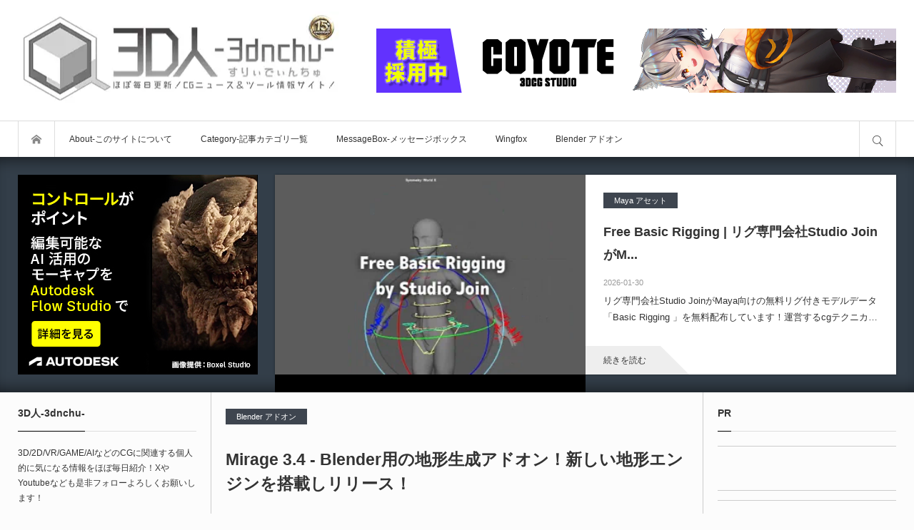

--- FILE ---
content_type: text/css; charset=utf-8
request_url: https://3dnchu.com/wp-content/cache/background-css/1/3dnchu.com/wp-content/cache/min/1/wp-content/themes/bloq/style.css?ver=1769233758&wpr_t=1769799970
body_size: 20122
content:
@font-face{font-display:swap;font-family:'mono-lab';src:url(../../../../../../../../../../../themes/bloq/font/mono-lab.eot?v=1.4);src:url('../../../../../../../../../../../themes/bloq/font/mono-lab.eot?v=1.4#iefix') format('embedded-opentype'),url(../../../../../../../../../../../themes/bloq/font/mono-lab.woff?v=1.4) format('woff'),url(../../../../../../../../../../../themes/bloq/font/mono-lab.ttf?v=1.4) format('truetype'),url('../../../../../../../../../../../themes/bloq/font/mono-lab.svg?v=1.4#mono-lab') format('svg');font-weight:400;font-style:normal}html,body,div,span,applet,object,iframe,h1,h2,h3,h4,h5,h6,p,blockquote,pre,a,abbr,acronym,address,big,cite,code,del,dfn,em,img,ins,kbd,q,s,samp,small,strike,strong,sub,sup,tt,var,b,u,i,center,dl,dt,dd,ol,ul,li,fieldset,form,label,legend,table,caption,tbody,tfoot,thead,tr,th,td,article,aside,canvas,details,embed,figure,figcaption,footer,header,hgroup,menu,nav,output,ruby,section,summary,time,mark,audio,video{margin:0;padding:0;border:0;outline:0;font-size:100%;vertical-align:baseline}article,aside,details,figcaption,figure,footer,header,hgroup,menu,nav,section{display:block}html{overflow-y:scroll;-webkit-text-size-adjust:100%;-ms-text-size-adjust:100%}ul,ol{list-style:none}blockquote,q{quotes:none}blockquote:before,blockquote:after,q:before,q:after{content:'';content:none}a:focus{outline:none}ins{text-decoration:none}mark{font-style:italic;font-weight:700}del{text-decoration:line-through}abbr[title],dfn[title]{border-bottom:1px dotted;cursor:help}table{border-collapse:collapse;border-spacing:0;width:100%}hr{display:block;height:1px;border:0;border-top:1px solid #ccc;margin:1em 0;padding:0}button,input,select,textarea{outline:0;-webkit-box-sizing:border-box;box-sizing:border-box;font-size:100%}input,textarea{background-image:-webkit-linear-gradient(hsla(0,0%,100%,0),hsla(0,0%,100%,0));-webkit-appearance:none;border-radius:0}input[type="checkbox"]{-webkit-appearance:checkbox}input[type="radio"]{-webkit-appearance:radio}button::-moz-focus-inner,input::-moz-focus-inner{border:0;padding:0}img{-ms-interpolation-mode:bicubic}html{scroll-padding-top:65px}body{font-size:13px;font-family:Arial,sans-serif;color:#333;line-height:1;min-width:1230px}.pc .admin-bar{padding-top:33px}a{color:#333}a,a:before,a:after,input{-webkit-transition:background-color 0.2s ease,border-color 0.2s ease,color 0.2s ease;transition:background-color 0.2s ease,border-color 0.2s ease,color 0.2s ease}.clear{clear:both}.hide{display:none}.clearfix:after{display:block;clear:both;content:""}.free_space img{max-width:100%;height:auto}.free_space.post_content p:last-child{margin:0}#header{height:220px;width:100%;position:relative;z-index:30;background:#fff}#header_top{width:1230px;margin:0 auto;height:169px;position:relative;z-index:30}#header_bottom{width:100%;z-index:2;border-top:1px solid #ddd;-webkit-box-sizing:border-box;box-sizing:border-box}#header_bottom_inner{width:1230px;margin:0 auto}.pc .header_fixed #header{height:50px;position:fixed;top:0;left:0;z-index:500;border-bottom:1px solid #ccc;box-shadow:0 3px 4px 0 rgba(100,100,100,.1)}.pc .admin-bar.header_fixed #header{padding-top:32px}.pc .header_fixed #header_top{display:none}.pc .header_fixed #header_bottom{position:relative;z-index:2;border-top:none}.pc .header_fixed{padding-top:220px}.pc .header_slide_down #header{animation:slideDown 0.5s ease;-webkit-animation:slideDown 0.5s ease}@keyframes slideDown{0%{top:-55px}100%{top:0}}#fix_header_text_logo{display:none}#fix_header_image_logo{display:none}.header_fixed #fix_header_text_logo{display:block;float:left;font-size:20px;font-weight:400;margin:0;padding:0;line-height:100%}.header_fixed #fix_header_text_logo a{display:block;text-decoration:none;height:50px;line-height:50px;padding:0 20px;border-left:1px solid #ddd;border-right:1px solid #ddd}.header_fixed #fix_header_text_logo a:hover{color:#fff;background:#ccc}.header_fixed #fix_header_image_logo{display:block;float:left;margin:0;height:50px;line-height:50px;padding:0 20px;border-left:1px solid #ddd;border-right:1px solid #ddd;position:relative;display:-webkit-box;display:-ms-flexbox;display:-webkit-flex;display:flex;-ms-flex-wrap:wrap;-webkit-flex-wrap:wrap;flex-wrap:wrap;-ms-align-items:center;-webkit-align-items:center;align-items:center;-ms-justify-content:center;-webkit-justify-content:center;justify-content:center}.header_fixed #fix_header_image_logo img{display:block;max-height:46px;width:auto;position:relative;margin:auto}.pc .header_fixed .global_menu .home{display:none}.pc .header_fixed #search_button{position:relative;z-index:100}#main_content{width:1230px;margin:0 auto;position:relative;position:relative;z-index:3;display:-webkit-box;display:-ms-flexbox;display:-webkit-flex;display:flex;-ms-flex-wrap:wrap;-webkit-flex-wrap:wrap;flex-wrap:wrap;-ms-justify-content:space-between;-webkit-justify-content:space-between;justify-content:space-between;-webkit-box-sizing:border-box;box-sizing:border-box}#main_col{border-right:1px solid #ccc;border-left:1px solid #ccc;width:690px;padding:3px 20px 0;flex:0 0 auto;-webkit-flex:0 0 auto;order:2;-webkit-order:2;position:relative;-webkit-box-sizing:border-box;box-sizing:border-box}#left_col{width:270px;padding:3px 20px 0 0;flex:0 0 auto;-webkit-flex:0 0 auto;order:1;-webkit-order:1;-webkit-box-sizing:border-box;box-sizing:border-box}#right_col{width:270px;padding:3px 0 0 20px;flex:0 0 auto;-webkit-flex:0 0 auto;order:3;-webkit-order:3;-webkit-box-sizing:border-box;box-sizing:border-box}.pc .two_column #main_col{border-left:none;width:839px;order:1;-webkit-order:1;padding:25px 55px 20px 0}.pc .two_column #left_col{width:391px;order:2;-webkit-order:2;padding:25px 0 20px 55px}.pc .no_side #main_col{border:none;width:100%;order:1;-webkit-order:1;padding:3px 0 20px;margin:0 auto}#logo_text{position:relative;top:50%;-webkit-transform:translateY(-50%);transform:translateY(-50%)}#logo_text .logo{margin:0;padding:0;line-height:100%;font-weight:400}#logo_text .logo a{display:block;text-decoration:none;text-align:center}#logo_text .site_desc,#logo_image .site_desc{margin:10px 0 0 0;font-weight:400;line-height:100%;color:#888;font-size:10px;line-height:100%;text-align:center}#logo_image{z-index:30;position:relative;top:50%;-webkit-transform:translateY(-50%);transform:translateY(-50%)}#logo_image .logo a{display:block;text-decoration:none;text-align:center}#logo_image.has_mobile_image .mobile_image{display:none}body.has_header_banner #logo_text,body.has_header_banner #logo_image{position:absolute;left:0}body.has_header_banner #logo_text .logo a,body.has_header_banner #logo_image .logo a{text-align:left}body.has_header_banner #logo_text .site_desc,body.has_header_banner #logo_image .site_desc{text-align:left}#header_feed_banner_area{pointer-events:none;width:1230px;height:170px;margin:auto;position:absolute;z-index:30;top:0;left:0;right:0}#header_banner{pointer-events:auto;position:absolute;top:50%;-webkit-transform:translateY(-50%);transform:translateY(-50%);right:0}#header_banner img{display:block;margin:0}#header_feed{width:700px;height:120px;position:absolute;right:-5px;top:50%;-webkit-transform:translateY(-50%);transform:translateY(-50%);pointer-events:auto}#header_feed .rss_list{width:100%;height:120px;overflow:auto;-webkit-box-sizing:border-box;box-sizing:border-box}#header_feed.type2 .rss_list{width:50%;float:left;padding-left:10px}#header_feed .blogroll-channel{padding:0}#header_feed .blogroll-channel li{margin:0 0 5px 0;line-height:160%}#menu_button{display:none}.pc .global_menu{float:left}.pc .global_menu .home{display:inline;width:50px;height:50px;position:relative;float:left;border-left:1px solid #ddd;border-right:1px solid #ddd}.pc .global_menu .home a{display:block;text-decoration:none;position:relative;overflow:hidden;text-indent:-200px;width:100%;height:100%}.pc .global_menu .home a:before{display:block;text-indent:0;font-family:'mono-lab';content:"\e60a";color:#888;font-size:14px;width:14px;height:14px;position:absolute;top:18px;left:18px}.pc .global_menu .home a:hover:before{color:#fff}.pc .global_menu>ul{float:left;margin:0;height:50px;position:relative;z-index:2}.pc .global_menu li{float:left;display:inline;margin:0;font-size:12px}.pc .global_menu ul li a{display:block;padding:0 20px;text-decoration:none;height:50px;line-height:50px;text-align:center}.pc .global_menu>ul>li.active_menu>a{background:#eee}.pc .global_menu ul li a:hover{background-color:#009DC4;color:#fff}.pc .global_menu ul{margin:0;padding:0}.pc .global_menu ul ul{display:none;float:none;position:absolute;top:50px;left:0;margin:0;padding:0;width:250px;box-shadow:2px 3px 2px rgba(0,0,0,.1);-webkit-box-shadow:2px 3px 2px rgba(0,0,0,.1)}.pc .global_menu ul ul ul{left:100%;top:0;margin:0 0 0 -1px}.pc .header_fixed .global_menu ul ul{top:50px}.pc .header_fixed .global_menu ul ul ul{top:0}.pc .global_menu ul li{position:relative;display:block}.pc .global_menu ul ul li{float:none;padding:0;margin:0}.pc .global_menu ul ul li a{display:block;padding:14px 20px;line-height:180%;height:auto;background:#fff;text-align:left;position:relative;margin:0 0 -1px 0;border:1px solid #ccc}.pc .global_menu ul ul li a:hover{background-color:#009DC4;text-decoration:none;color:#fff;text-shadow:none}.pc .global_menu ul ul .parent_menu>a{position:relative}.pc .global_menu ul ul .parent_menu>a:before{font-family:'mono-lab';color:#bbb;font-size:11px;position:absolute;top:16px;right:6px;content:"\e610"}.pc .global_menu ul ul .parent_menu>a:hover:before{color:#fff}.header_sort{display:none;background:#009DC4;box-shadow:0 3px 3px 0 rgba(0,0,0,.2);overflow:hidden}.header_sort_inner{width:1230px;margin:0 auto;position:relative}#search_button{float:right;display:block;height:50px;width:50px;overflow:hidden;border-left:1px solid #ddd;border-right:1px solid #ddd;position:relative;text-decoration:none;text-indent:-200px}#search_button:before{display:block;width:22px;height:22px;text-indent:0;margin:auto;color:#333;font-family:'mono-lab';content:"\e908";font-size:22px;position:absolute;top:3px;bottom:0;left:0;right:0}#search_button.active:before{content:"\e5cd";font-size:16px;top:6px;left:6px}#search_button:hover:before,#search_button.active:before{color:#fff}.search_area_top{position:absolute;right:0;top:20px;width:310px;height:40px}.search_area_top .search_form{border:1px solid transparent;width:100%;height:40px;position:relative}.search_area_top .search_form:focus-within{border-color:#16bab4}.search_area_top .search_input{position:absolute;left:0;top:0;width:-webkit-calc(100% - 50px);width:calc(100% - 50px);height:40px}.search_area_top .search_input input{font-size:13px;margin:0;padding:0 15px;width:100%;height:40px;line-height:40px;background:none;border:none;-webkit-box-sizing:border-box;box-sizing:border-box}.search_area_top .search_button{position:absolute;right:0;top:0;width:45px;height:40px}.search_area_top .search_button input{display:none}.search_area_top .search_button label{overflow:hidden;width:45px;height:40px;text-indent:-500px;cursor:pointer;display:block}.search_area_top .search_button label:before{text-indent:0;display:block;font-size:22px;width:22px;height:22px;line-height:100%;text-align:center;cursor:pointer;z-index:1;position:absolute;font-family:'mono-lab';content:'\e908';left:0;right:0;top:0;bottom:0;margin:auto;-webkit-transition:all 0.3s ease-in-out;transition:all 0.3s ease-in-out}.search_area_top .search_button label:hover{background:#16bab4}.header_sort_list{width:1230px;margin:0 auto;padding:20px 0 0}.header_sort_list li{float:left;margin:0 1px 0 0;font-size:12px}.header_sort_list li a{position:relative;display:block;text-decoration:none;padding:0 20px;height:40px;line-height:40px}#category_area{width:1230px;margin:0 auto;padding:20px 0;overflow:hidden}.category_area_inner{width:500%;-webkit-transition:600ms cubic-bezier(.19,1,.22,1);transition:600ms cubic-bezier(.19,1,.22,1)}.header_sort.list_num5 .category_area_inner{width:500%}.header_sort.list_num4 .category_area_inner{width:400%}.header_sort.list_num3 .category_area_inner{width:300%}.header_sort.list_num2 .category_area_inner{width:200%}.header_sort.list_num1 .category_area_inner{width:100%}#category_area.category_area1 .category_area_inner{margin:0}#category_area.category_area2 .category_area_inner{margin-left:-100%}#category_area.category_area3 .category_area_inner{margin-left:-200%}#category_area.category_area4 .category_area_inner{margin-left:-300%}#category_area.category_area5 .category_area_inner{margin-left:-400%}#category_area ul{float:left;width:20%;font-size:0}.header_sort.list_num5 #category_area ul{width:20%}.header_sort.list_num4 #category_area ul{width:25%}.header_sort.list_num3 #category_area ul{width:33.3333333%;width:-webkit-calc(100% / 3);width:calc(100% / 3)}.header_sort.list_num2 #category_area ul{width:50%}.header_sort.list_num1 #category_area ul{width:100%}#category_area li{width:25%;display:inline-block;font-size:13px;position:relative;overflow:hidden;border:1px solid #ddd;margin:0 -1px -1px 0;-webkit-box-sizing:border-box;box-sizing:border-box;vertical-align:top}#category_area li a{display:block;height:50px;line-height:50px;padding:0 20px;text-decoration:none}#category_area li ul{display:none;margin:0 -1px;padding:0;width:calc(100% + 2px)!important}#category_area li ul li{display:block;width:auto;margin:0 0 -1px 0!important}#category_area li li a{display:block;width:auto;position:relative;padding-left:32px}#category_area li li li a{padding-left:47px}#category_area li li li li a{padding-left:60px}#category_area .child_menu_button{display:block;position:absolute;text-align:center;width:50px;height:50px;right:0;top:0;z-index:9;cursor:pointer;-webkit-box-sizing:border-box;box-sizing:border-box}#category_area .child_menu_button .icon:before{font-family:'mono-lab';content:'\e613';text-align:center;transform:rotate(-90deg);display:block;font-size:12px;width:12px;height:12px;position:absolute;right:0;left:0;top:3px;bottom:0;margin:auto;-webkit-transition:all 0.2s ease-in-out;transition:all 0.2s ease-in-out}#category_area li.open>.child_menu_button .icon:before{transform:rotate(90deg)}#category_area li .child_menu_button:hover{background:rgba(0,0,0,.2)}.mobile_menu_headline,.mobile_menu_close_button,.drawer_free_space{display:none}#header_content_wrap{width:100%;overflow:hidden;position:relative;padding:25px 0;box-shadow:inset 0 20px 20px -15px rgba(0,0,0,.5),inset 0 -20px 20px -15px rgba(0,0,0,.5)}#header_content_headline{color:#fff;font-size:30px;font-weight:400;text-align:center;padding:70px 0}.slick-arrow{border:none;height:50px;width:50px;overflow:hidden;text-indent:-400px;position:absolute;z-index:9;cursor:pointer;box-shadow:0 0 3px 0 rgba(0,0,0,.5);-webkit-transition:all 0.3s ease-in-out;transition:all 0.3s ease-in-out}.slick-prev{background:rgba(255,255,255,.5)}.slick-next{background:rgba(255,255,255,.5)}.slick-arrow:after{display:block;font-family:'mono-lab';font-size:14px;width:14px;height:14px;line-height:14px;color:#666;position:relative;text-indent:0}.slick-prev:after{content:'\e613';top:-7px;left:8px}.slick-next:after{content:'\e612';top:-7px;left:11px}.slick-arrow:hover:after{color:#fff}@-webkit-keyframes opacityAnimation{0%{}100%{opacity:1}}@keyframes opacityAnimation{0%{}100%{opacity:1}}@-webkit-keyframes zoomOut{0%{transform:scale(1) rotate(0.0001deg)}100%{transform:scale(1.3)}}@keyframes zoomOut{0%{transform:scale(1) rotate(0.0001deg)}100%{transform:scale(1.3)}}@-webkit-keyframes zoomIn{0%{transform:scale(1.3) rotate(0.0001deg)}100%{transform:scale(1)}}@keyframes zoomIn{0%{transform:scale(1.3) rotate(0.0001deg)}100%{transform:scale(1)}}#header_content1{width:100%;overflow:hidden;position:relative;margin:-25px 0}#header_slider .item{width:100%;position:relative}#header_slider .item .caption{width:1230px;text-align:center;position:absolute;z-index:10;margin:auto;left:0;right:0;top:50%;-webkit-transform:translateY(-50%);transform:translateY(-50%)}#header_slider .item .catch{color:#fff;line-height:180%;font-size:35px;font-weight:400;margin:0;padding:0}#header_slider .item .desc{color:#fff;line-height:180%;font-size:18px;font-weight:400;margin:10px 0 0 0;padding:0}#header_slider .item .button{text-decoration:none;height:40px;line-height:40px;color:#fff;background:none;border:1px solid #fff;display:inline-block;padding:0 40px;margin:25px 0 0 0}#header_slider .item .button:hover{background:#fff;color:#333!important}#header_slider .overlay{width:100%;height:100%;background:rgba(0,0,0,.5);z-index:9;position:absolute;top:0;left:0}#header_slider .image{width:100%;height:100%;z-index:8;position:absolute;top:0;left:0}#header_slider.animation .type1.animate .image{-webkit-animation:zoomOut 35.0s ease forwards;animation:zoomOut 35.0s ease forwards}#header_slider.animation .type2.animate .image{-webkit-animation:zoomIn 35.0s ease forwards;animation:zoomIn 35.0s ease forwards}#header_slider .slick-active .caption{-webkit-animation:opacityAnimation 1.0s ease forwards 2.0s;animation:opacityAnimation 1.0s ease forwards 2.0s}#header_slider .slick-active .overlay{-webkit-animation:opacityAnimation 1.0s ease forwards 1.0s;animation:opacityAnimation 1.0s ease forwards 1.0s}#header_slider .slick-prev{opacity:0;left:-30px;top:50%;-webkit-transform:translateY(-50%);transform:translateY(-50%)}#header_slider .slick-next{opacity:0;right:-30px;top:50%;-webkit-transform:translateY(-50%);transform:translateY(-50%)}#header_slider:hover .slick-prev{opacity:1;left:10px}#header_slider:hover .slick-next{opacity:1;right:10px}#content_slider2 .item{float:left;margin:0 2px;width:485px;height:243px;overflow:hidden;position:relative}#content_slider2 .image{width:100%;height:243px;display:block;overflow:hidden;position:relative}#content_slider2 .image .img{width:100%;height:100%;display:block}#content_slider2 .image:hover:after{box-shadow:inset 0 0 0 10px rgba(255,255,255,.3)}#content_slider2 .caption{position:absolute;bottom:0;width:100%;padding:15px;color:#fff;z-index:3;background:-webkit-linear-gradient(top,transparent,rgba(0,0,0,.7));background:background:linear-gradient(to bottom,transparent,rgba(0,0,0,.7));-webkit-box-sizing:border-box;box-sizing:border-box}#content_slider2 .caption .post_meta_top .post_date{color:#ccc}#content_slider2 .caption .post_title{font-size:17px;line-height:1.8;margin:0 0 5px 0;font-weight:700;max-height:3.6em;overflow:hidden}#content_slider2 .caption .post_title a{color:#fff;text-decoration:none;display:-webkit-box;-webkit-box-orient:vertical;-webkit-line-clamp:2}#content_slider2 .caption .post_meta{margin:10px 0 0 0}#content_slider2 .caption .post_meta li{border-color:#888}#content_slider2 .caption .post_meta li,#content_slider2 .caption .post_meta li a,#content_slider2 .caption .post_meta li:before{color:#ccc}#content_slider2 .slick-prev{opacity:0;left:-30px;top:100px}#content_slider2 .slick-next{opacity:0;right:-30px;top:100px}#content_slider2:hover .slick-prev{opacity:1;left:0}#content_slider2:hover .slick-next{opacity:1;right:0}#content_slider2 .item:hover .caption{display:none}#content_slider3_wrap{width:1230px;height:280px;margin:0 auto;box-shadow:0 0 3px 0 rgba(0,0,0,.4);position:relative;-webkit-box-sizing:border-box;box-sizing:border-box}#content_slider3{width:960px;height:280px;float:left;position:relative;border-right:1px solid #ccc;background:#fff;-webkit-box-sizing:border-box;box-sizing:border-box}#content_slider3 .item{width:960px;height:280px}#content_slider3 .image{width:480px;height:280px;float:left;display:block;position:relative;overflow:hidden}#content_slider3 .image .img{width:100%;height:100%}#content_slider3 .image:hover:after{box-shadow:inset 0 0 0 10px rgba(255,255,255,.3)}#content_slider3 .post_data{width:479px;height:280px;float:left;padding:25px;position:relative;-webkit-box-sizing:border-box;box-sizing:border-box}#content_slider3 .post_title{line-height:1.8;font-size:18px;font-weight:700;margin:0 0 15px 0;word-break:break-all}#content_slider3 .post_title a{display:block;text-decoration:none}#content_slider3 .post_meta{max-height:20px;overflow:hidden;margin:0 0 5px 0}#content_slider3 .post_excerpt{line-height:1.8;max-height:3.6em;overflow:hidden}#content_slider3 .post_excerpt span{display:-webkit-box;-webkit-box-orient:vertical;-webkit-line-clamp:2}#content_slider3 .post_link{text-decoration:none;position:absolute;z-index:5;left:0;bottom:0;height:40px;line-height:40px;padding:0 20px 0 25px;background:#eee;font-size:12px}#content_slider3 .post_link:after{position:absolute;bottom:0;right:-40px;content:"";width:0;height:0;border-style:solid;border-width:40px 0 0 40px;border-color:transparent transparent transparent #eee}#content_slider3 .post_list_sns_button{position:absolute;bottom:10px;right:18px;z-index:10}#content_slider3 .slick-arrow{display:none!important}#content_slider3 .slick-prev{opacity:0;left:-30px;top:50%;-webkit-transform:translateY(-50%);transform:translateY(-50%)}#content_slider3 .slick-next{opacity:0;right:-30px;top:50%;-webkit-transform:translateY(-50%);transform:translateY(-50%)}#content_slider3:hover .slick-prev{opacity:1;left:-10px}#content_slider3:hover .slick-next{opacity:1;right:-10px}#content_slider3_nav{width:270px;height:280px;float:right;margin:0;position:relative;background:#fff}#content_slider3_nav .item{width:250px;height:93px;padding:11px 20px 0;cursor:pointer;border-top:1px solid #ddd;-webkit-box-sizing:border-box;box-sizing:border-box}#content_slider3_nav .item:hover,#content_slider3_nav .item.slick-current{background:#fafafa}#content_slider3_nav .item.slick-current{border-top:1px dotted #f2f2f2}#content_slider3_nav .image{width:70px;height:70px;float:left;display:block;margin:0 15px 0 0;position:relative;overflow:hidden}#content_slider3_nav .image .img{width:100%;height:100%}#content_slider3_nav .post_data{font-size:12px}#content_slider3_nav .post_date{margin:0;font-size:11px;color:#aaa}#content_slider3_nav .post_title{line-height:140%;margin:0 0 5px 0;display:block;max-height:50px;overflow:hidden}#content_slider3_nav .slick-arrow{width:50px;height:50px}#content_slider3_nav .slick-prev{right:98px;bottom:-40px;opacity:0}#content_slider3_nav .slick-next{right:98px;top:-40px;opacity:0}#content_slider3_nav .slick-arrow:after{font-size:12px;color:#aaa}#content_slider3_nav .slick-prev:after{content:'\e613';top:-5px;left:10px;transform:rotate(-90deg)}#content_slider3_nav .slick-next:after{content:'\e613';top:-7px;left:10px;transform:rotate(90deg)}#content_slider3_nav .slick-arrow:hover:after{color:#fff}#content_slider3_nav:hover .slick-prev{opacity:1;bottom:-15px}#content_slider3_nav:hover .slick-next{opacity:1;top:-15px}.header_content3 .slider_banner{width:336px;height:280px;float:left}.header_content3 .slider_banner img{max-width:100%;height:auto}.header_content3 .slider_banner.bottom{display:none}.pc .header_content3.type2 #content_slider3_wrap{box-shadow:none}.pc .header_content3 .slider_banner{width:336px;height:280px;float:left}.pc .header_content3 .slider_banner img{max-width:100%;height:auto}.pc .header_content3.type2 #content_slider3{width:870px;float:right;box-shadow:0 0 3px 0 rgba(0,0,0,.4);border:none}.pc .header_content3.type2 #content_slider3 .item{width:870px}.pc .header_content3.type2 #content_slider3 .image{width:50%}.pc .header_content3.type2 #content_slider3 .post_data{width:50%}.header_content3.type2 #content_slider3_wrap .slick-arrow{display:block!important}.header_content3.type2 #content_slider3 .slick-prev{opacity:0;left:-30px;top:0;top:50%;-webkit-transform:translateY(-50%);transform:translateY(-50%)}.header_content3.type2 #content_slider3 .slick-next{opacity:0;right:-30px;top:0;top:50%;-webkit-transform:translateY(-50%);transform:translateY(-50%)}.header_content3.type2 #content_slider3:hover .slick-prev{left:-10px;opacity:1}.header_content3.type2 #content_slider3:hover .slick-next{right:-10px;opacity:1}.slider_banner.mobile{display:none}#header_content5{width:1230px;height:280px;margin:0 auto;position:relative;-webkit-box-sizing:border-box;box-sizing:border-box}.header_content5 .slider_banner{width:336px;height:280px;float:left}.header_content5 .slider_banner img{max-width:100%;height:auto}.header_content5 .slider_banner.bottom{display:none}#header_popular_post{width:868px;height:280px;float:right;position:relative;background:#fff;box-shadow:0 0 3px 0 rgba(0,0,0,.4);-webkit-box-sizing:border-box;box-sizing:border-box}#header_popular_post .headline{display:none}#header_popular_post ol{height:140px;overflow:hidden}#header_popular_post.one_post_list ol{height:280px}#header_popular_post li{float:left;width:20%;position:relative;-webkit-box-sizing:border-box;box-sizing:border-box}#header_popular_post .image{width:100%;height:88px;display:block;position:relative;overflow:hidden;-webkit-border-radius:0;border-radius:0}#header_popular_post .image .img{width:100%;height:100%;display:block}#header_popular_post .image:hover:after{box-shadow:inset 0 0 0 6px rgba(255,255,255,.3)}#header_popular_post .info{height:52px;border-right:1px solid #ddd}#header_popular_post .title{font-size:12px;padding:0 15px;line-height:1.6;text-decoration:none;display:block;word-break:break-all;max-height:3.2em;overflow:hidden;position:relative;top:7px}#header_popular_post .title span{display:-webkit-box;-webkit-box-orient:vertical;-webkit-line-clamp:2}#header_popular_post .title:hover{text-decoration:underline}#header_popular_post .num{margin:0;padding:0 6px 0 10px;display:inline-block;line-height:20px;height:20px;background:rgba(9,191,213,.7);z-index:2;position:absolute;top:0;left:0;color:#fff;font-size:11px;text-decoration:none}#header_popular_post .num:after{content:'';position:absolute;right:-15px;top:0;width:0;height:0;border-color:inherit;border-bottom-color:transparent;border-style:solid;border-width:0 0 20px 15px}#header_popular_post .show_icon .num{padding-left:23px}#header_popular_post .show_icon .num:before{font-family:'mono-lab';color:rgba(255,255,255,.7);font-size:12px;position:absolute;left:7px;top:1px}#header_popular_post .show_icon .twitter_post .num:before{content:"\e604";top:0}#header_popular_post .show_icon .facebook_post .num:before{content:"\e601";top:0}#header_popular_post .show_icon .view_post .num:before{content:"\e8f4";font-size:13px;left:5px;top:0}#header_popular_post .show_icon .hatena_post .num:before{content:"\e62d";font-size:20px;left:4px;top:0}#header_popular_post .show_icon .comment_post .num:before{content:"\e801";font-size:10px;left:6px;top:1px}#header_content6{width:1230px;height:280px;margin:0 auto;position:relative;-webkit-box-sizing:border-box;box-sizing:border-box}.header_content6 .slider_banner{width:336px;height:280px;float:left}.header_content6 .slider_banner img{max-width:100%;height:auto}.header_content6 .slider_banner.bottom{display:none}#rss_list{width:870px;height:280px;float:right;position:relative;padding:15px;background:#fff;box-shadow:0 0 3px 0 rgba(0,0,0,.4);-webkit-box-sizing:border-box;box-sizing:border-box}.rss_list{margin:0;width:-webkit-calc(50% - 5px);width:calc(50% - 5px);height:250px;float:left;overflow:auto}.rss_list.right{float:right}#rss_list.one_rss_list .rss_list{width:auto;float:none}#rss_list .blogroll-channel{padding:0}#rss_list .blogroll-channel li{margin:0 0 5px 0;line-height:160%}.cb_contents{border-bottom:1px solid #ddd;margin:0 -20px;padding:0 20px;position:relative}.cb_contents:last-of-type{border-bottom:none}.pc .two_column .cb_contents{margin:0 -55px 15px 0;padding:0 55px 20px 0;border:none}.pc .two_column .cb_contents:after{content:'';display:block;background:#ddd;height:1px;width:100vw;position:absolute;right:0;bottom:0}.pc .two_column .cb_contents:last-of-type:after{display:none}.cb_contents .headline{font-size:14px;border:none;margin:3px 0 20px 0;padding:0;border-bottom:1px solid #ddd;font-weight:700;position:relative}.cb_contents .headline span{border-bottom:1px solid #000;display:inline-block;height:50px;line-height:50px;padding:0 0;bottom:-1px;position:relative}.cb_contents:first-of-type .headline{margin-top:0}.cb_contents .headline a{display:inline-block;font-size:11px;text-decoration:none;padding:0 30px;height:22px;line-height:22px;overflow:hidden;position:absolute;right:0;top:14px;border:1px solid #ccc;background:#fff;color:#000}.cb_contents .headline a:hover{color:#fff;background:#000;border-color:#000}.cb_archive_button{margin:10px 0 20px 0;padding:0;text-align:center}.cb_archive_button a{display:inline-block;font-size:12px;text-decoration:none;padding:0 30px;min-width:140px;height:35px;line-height:35px;border:1px solid #ccc;background:#fff;color:#000}.cb_archive_button a:hover{background:#000;color:#fff}.cb_contents .cb_banner{padding:20px 0;text-align:center}.cb_contents .cb_banner img{max-width:100%;height:auto;display:block;margin:0 auto}.cb_contents .cb_free{padding:20px 0;text-align:center}.cb_contents .cb_free img{max-width:100%;height:auto;display:block;margin:0 auto}.pc .two_column .cb_contents .cb_banner{padding:25px 0 20px}.cb_post_list1{display:-webkit-box;display:-ms-flexbox;display:-webkit-flex;display:flex;-ms-flex-wrap:wrap;-webkit-flex-wrap:wrap;flex-wrap:wrap}.cb_post_list1 .post_area{width:50%;-webkit-box-sizing:border-box;box-sizing:border-box}.cb_post_list1 .large_post_area{padding:0 15px 15px 0}.cb_post_list1 .image{margin:0 0 15px;width:100%;display:block;overflow:hidden;position:relative}.cb_post_list1 .image .img{display:block;width:100%;height:100%}.cb_post_list1 .image:hover:after{box-shadow:inset 0 0 0 8px rgba(255,255,255,.3)}.cb_post_list1 .post_title{line-height:1.5;font-size:20px;font-weight:700;margin:0;word-break:break-all}.cb_post_list1 .post_title a{display:block;text-decoration:none}.cb_post_list1 .post_meta{margin:15px 0 -5px 0}.cb_post_list1 .post_excerpt{font-size:12px;line-height:1.8;margin:10px 0 0 0}.cb_post_list1 .post_list_sns_button{margin:15px 0 0 0}.cb_post_list1 .small_post_area .article{border-bottom:1px solid #eee;padding:0 0 10px 0;margin:0 0 15px 15px}.cb_post_list1 .small_post_area .article:last-of-type{border-bottom:none;margin-bottom:5px}.cb_post_list1 .small_post_area .image{width:90px;height:90px;float:left;margin:0 15px 5px 0}.cb_post_list1 .small_post_area .data{width:-webkit-calc(100% - 105px);width:calc(100% - 105px);float:left}.cb_post_list1 .small_post_area .post_title{font-size:15px;line-height:1.6;margin:0}.cb_post_list1 .small_post_area .post_title a{max-height:3.2em;overflow:hidden}.cb_post_list1 .small_post_area .post_title a span{display:-webkit-box;-webkit-box-orient:vertical;-webkit-line-clamp:2}.cb_post_list1 .small_post_area .post_meta{margin:10px 0 0 0}.cb_post_list1 .small_post_area .post_meta_top{width:100%}.cb_post_list1 .small_post_area li.category_button{max-width:100%}.cb_post_list1 .small_post_area li.category_button>a{width:100%}.cb_post_list2 .post_area{-webkit-box-sizing:border-box;box-sizing:border-box}.cb_post_list2 .large_post_area{padding:0 0 15px}.cb_post_list2 .image{float:left;display:block;overflow:hidden;position:relative;width:-webkit-calc(50% - 15px);width:calc(50% - 15px)}.cb_post_list2 .image .img{display:block;width:100%;height:100%}.cb_post_list2 .image:hover:after{box-shadow:inset 0 0 0 8px rgba(255,255,255,.3)}.cb_post_list2 .large_post_area .data{float:right;width:-webkit-calc(50% - 15px);width:calc(50% - 15px)}.cb_post_list2 .post_title{line-height:1.5;font-size:20px;font-weight:700;margin:0;word-break:break-all}.cb_post_list2 .post_title a{display:block;text-decoration:none}.cb_post_list2 .post_meta{margin:15px 0 -5px 0}.cb_post_list2 .post_excerpt{font-size:12px;line-height:1.8;margin:10px 0 0 0}.cb_post_list2 .post_list_sns_button{margin:15px 0 0 0}.cb_post_list2 .small_post_area{display:-webkit-box;display:-ms-flexbox;display:-webkit-flex;display:flex;-ms-flex-wrap:wrap;-webkit-flex-wrap:wrap;flex-wrap:wrap}.cb_post_list2 .small_post_area .article{width:50%;border-top:1px solid #eee;padding:15px 15px 12px 0;-webkit-box-sizing:border-box;box-sizing:border-box}.cb_post_list2 .small_post_area .article:nth-child(2n){padding:15px 0 12px 15px}.cb_post_list2 .small_post_area .image{width:90px;height:90px;margin:0 15px 5px 0;float:left}.cb_post_list2 .small_post_area .data{width:-webkit-calc(100% - 105px);width:calc(100% - 105px);float:left}.cb_post_list2 .small_post_area .post_title{font-size:15px;line-height:1.5;margin:0}.cb_post_list2 .small_post_area .post_meta{margin:10px 0 0 0}.cb_post_list2 .small_post_area .post_title a{max-height:4.8em;overflow:hidden}.cb_post_list2 .small_post_area .post_title a span{display:-webkit-box;-webkit-box-orient:vertical;-webkit-line-clamp:3}.cb_post_list2 .small_post_area .post_meta_top{width:100%}.cb_post_list2 .small_post_area li.category_button{max-width:100%}.cb_post_list2 .small_post_area li.category_button>a{width:100%}.cb_post_list3 article{padding:0 0 15px;margin:0 0 15px 0;border-bottom:1px solid #eee}.cb_post_list3 article:last-of-type{border:none;padding:0 0 10px 0}.cb_post_list3 .image{float:left;display:block;overflow:hidden;position:relative;width:200px;margin:0 20px 0 0}.cb_post_list3 .image .img{display:block;width:100%;height:100%}.cb_post_list3 .image:hover:after{box-shadow:inset 0 0 0 8px rgba(255,255,255,.3)}.cb_post_list3 .data{float:left;width:-webkit-calc(100% - 220px);width:calc(100% - 220px)}.cb_post_list3 .post_title{margin:0;padding:0;line-height:1.5;font-size:20px;font-weight:700;word-break:break-all}.cb_post_list3 .post_title a{text-decoration:none;display:block}.cb_post_list3 .post_excerpt{font-size:12px;line-height:1.8;margin:10px 0 0 0}.cb_post_list3 .post_meta{margin:15px 0 -5px 0}.cb_post_list3 .post_list_sns_button{margin:15px 0 0}.cb_post_list4{display:-webkit-box;display:-ms-flexbox;display:-webkit-flex;display:flex;overflow:hidden;margin-top:-20px;padding:0 0 5px 0;-ms-flex-wrap:wrap;-webkit-flex-wrap:wrap;flex-wrap:wrap}.cb_post_list4 article{margin:-1px 0 0 0;padding:18px 20px 18px 0;border-top:1px solid #eee;width:-webkit-calc(100% / 3 - 14px);width:calc(100% / 3 - 14px)}.cb_post_list4 article:nth-child(3n){padding-right:0}.cb_post_list4 .image{display:block;overflow:hidden;position:relative;width:100%;margin:0 0 15px 0}.cb_post_list4 .image .img{display:block;width:100%;height:100%}.cb_post_list4 .image:hover:after{box-shadow:inset 0 0 0 8px rgba(255,255,255,.3)}.cb_post_list4 .post_title{margin:0;padding:0;line-height:1.6;font-size:16px;font-weight:700;word-break:break-all}.cb_post_list4 .post_title a{text-decoration:none;display:block}.cb_post_list4 .post_excerpt{font-size:12px;line-height:1.8;margin:10px 0 0 0}.cb_post_list4 .post_meta{margin:15px 0 -5px 0}.cb_post_list4 .post_list_sns_button{margin:15px 0 0}.cb_post_list4 .post_title a{max-height:3.2em;overflow:hidden}.cb_post_list4 .post_title a span{display:-webkit-box;-webkit-box-orient:vertical;-webkit-line-clamp:2}.cb_post_list4 .post_meta_top{width:100%}.cb_post_list4 li.category_button{max-width:100%}.cb_post_list4 li.category_button>a{width:100%}#center_menu{height:40px;overflow:hidden;box-shadow:0 0 0 1px #fff inset;border-bottom:1px solid #ccc;background:#f6f6f6;background:-webkit-linear-gradient(top,#ffffff,#f8f8f8);background:linear-gradient(to bottom,#ffffff,#f8f8f8)}#center_menu ul{margin:0}#center_menu li{float:left;line-height:40px;-webkit-box-sizing:border-box;box-sizing:border-box}#center_menu.num1 li{width:100%}#center_menu.num2 li{width:50%}#center_menu.num3 li{width:33.3333333333%;width:-webkit-calc(100% / 3);width:calc(100% / 3)}#center_menu.num4 li{width:25%}#center_menu.num5 li{width:20%}#center_menu.num6 li{width:16.6666666667%;width:-webkit-calc(100% / 6);width:calc(100% / 6)}#center_menu.num7 li{width:14.2857142857%;width:-webkit-calc(100% / 7);width:calc(100% / 7)}#center_menu.num8 li{width:12.5%;width:-webkit-calc(100% / 8);width:calc(100% / 8)}#center_menu.num9 li{width:11.1111111111%;width:-webkit-calc(100% / 9);width:calc(100% / 9)}#center_menu.num10 li{width:10%}#center_menu li a{text-align:center;display:block;height:40px;line-height:42px;text-decoration:none;font-size:12px;border-right:1px solid #ccc}#center_menu li:last-child a{border-right:none}#center_menu li a:hover{color:#fff}#archive_headline{font-size:14px;border:none;margin:0;padding:0;border-bottom:1px solid #ddd;font-weight:700;position:relative}#archive_headline span{border-bottom:1px solid #000;display:inline-block;height:50px;line-height:50px;padding:0 0;bottom:-1px;position:relative}#category_desc{border-bottom:1px solid #ddd;padding:20px 0}#category_desc p{line-height:160%;margin:0 0 1em 0}#category_desc p:last-child{margin:0}#category_header{width:100%;position:relative;overflow:hidden;margin:-25px 0}#category_header .overlay{width:100%;height:100%;position:absolute;top:0;left:0}#category_header .caption{width:1230px;text-align:center;position:absolute;z-index:1;margin:auto;left:0;right:0;top:50%;-webkit-transform:translateY(-50%);transform:translateY(-50%)}#category_header .catch{line-height:140%;font-size:35px;font-weight:400;margin:0;padding:0}#category_header .desc{line-height:180%;font-size:18px;font-weight:400;margin:20px 0 0 0;padding:0}.post_meta{font-size:11px;margin:0 0 10px;padding:0}.post_meta li{display:inline;margin:0 7px 0 0;padding:0 12px 0 20px;color:#999;position:relative;line-height:160%;border-right:1px solid #ddd}.post_meta li:last-child{border:none}.post_meta li.post_date{padding-left:0}.post_meta li a{color:#999;text-decoration:none;text-decoration:underline}.post_meta li a:hover{text-decoration:underline}.post_meta li a:after{content:',';margin:0 5px 0 0;color:#bbb}.post_meta li a:last-child:after{display:none}.post_meta li:before{font-family:'mono-lab';color:#bbb;font-size:14px;width:14px;margin:0;display:inline-block;top:0;left:0;position:absolute}.post_meta li.post_author:before{content:"\e254";font-size:17px;top:-2px}.post_meta li.post_category:before{content:"\e906";font-size:22px;top:-2px;left:-4px}.post_meta li.post_tag:before{content:"\e607";top:-2px}.post_meta li.post_view:before{content:"\e8f4";font-size:18px;top:-2px;left:-2px}.post_meta li.post_comment:before{content:"\e801";font-size:13px;top:-1px;left:-1px}.post_meta li.post_format_gallery:before{content:"\e623"}.post_meta li.post_format_aside:before{content:"\e61e"}.post_meta li.post_format_chat:before{content:"\e622"}.post_meta li.post_format_link:before{content:"\e600"}.post_meta li.post_format_image:before{content:"\e614"}.post_meta li.post_format_quote:before{content:"\e60e"}.post_meta li.post_format_status:before{content:"\e624"}.post_meta li.post_format_video:before{content:"\e615"}.post_meta li.post_format_audio:before{content:"\e61b"}.post_meta.no_icon li{padding:0 12px 0 0}.post_meta.no_icon li:before{display:none}.post_meta_top{margin:0 0 15px 0;display:inline-block}.post_meta_top li{float:left;line-height:1;margin:0;padding:0;font-size:0}.post_meta_top li.post_date{color:#aaa;font-size:11px;margin:6px 0 0 0}.post_meta_top li.category_button{margin-right:10px}li.category_button a{text-decoration:none;font-size:11px;background:#3e454f;height:22px;line-height:22px;padding:0 15px;color:#fff;display:inline-block;margin:0}li.category_button>a{overflow:hidden;white-space:nowrap;text-overflow:ellipsis;-webkit-box-sizing:border-box;box-sizing:border-box}li.category_button a:hover{background:#000}li.category_button{position:relative}li.category_button ul{position:absolute;top:22px;left:0;z-index:10;width:100%;pointer-events:none;-webkit-animation:category_slide_down 0.6s cubic-bezier(.165,.84,.44,1) forwards 0.0s;animation:category_slide_down 0.6s cubic-bezier(.165,.84,.44,1) forwards 0.0s}li.category_button ul li{float:none;width:100%;margin:0!important;padding:0!important;border:none!important}li.category_button ul a{display:block;margin:0;position:relative;width:100%;height:34px;line-height:34px;border-top:1px solid rgba(255,255,255,.2);-webkit-transition:all 0.25s ease-in-out;transition:all 0.25s ease-in-out}li.category_button ul a:hover{margin-left:15px}li.category_button.has_other_category:hover ul{-webkit-animation:category_slide_up 0.6s cubic-bezier(.165,.84,.44,1) forwards 0.0s;pointer-events:auto;animation:category_slide_up 0.6s cubic-bezier(.165,.84,.44,1) forwards 0.0s;pointer-events:auto}li.category_button.has_other_category:hover a{box-shadow:8px 8px 0 0 rgba(0,0,0,.15)}@-webkit-keyframes category_slide_up{0%{opacity:0;top:35px}100%{opacity:1;top:22px}}@keyframes category_slide_up{0%{opacity:0;top:35px}100%{opacity:1;top:22px}}@-webkit-keyframes category_slide_down{0%{opacity:1;top:22px}100%{opacity:0;top:35px}}@keyframes category_slide_down{0%{opacity:1;top:22px}100%{opacity:0;top:35px}}.post_content a.more-link{float:right;font-size:13px;border:1px solid #ccc;background:#ccc;text-decoration:none;display:inline-block;height:35px;line-height:35px;padding:0 30px;color:#fff;position:relative;-webkit-border-radius:35px;border-radius:35px}.post_content a.more-link:hover{background:#fff}.post_excerpt a.more-link{font-size:11px;background:#ccc;text-decoration:none;display:inline-block;height:30px;line-height:30px;padding:0 30px;color:#fff;-webkit-border-radius:3px;border-radius:3px;position:relative}.post_excerpt a.more-link:hover{background:#fff}.page_navi{margin:0;padding:40px 0}.page_navi h4{font-size:10px;font-weight:400;margin:10px 0 10px 0;color:#888}.page_navi ul{margin:0}.page_navi li{float:left;margin:0 -1px 0 0}.page_navi a,.page_navi a:hover,.page_navi span{text-decoration:none;font-size:11px;padding:13px 15px;line-height:100%;margin:0;background:#f2f2f2;display:block;border:1px solid #ccc;background:#f6f6f6;background:-webkit-linear-gradient(top,#ffffff,#f8f8f8);background:linear-gradient(to bottom,#ffffff,#f8f8f8)}.page_navi span.current{background:#e2e2e2;box-shadow:0 1px 3px 0 rgba(0,0,0,.1) inset;border-color:#bbb;z-index:2;position:relative}.page_navi a:hover{background:#fff;border-color:#aaa;z-index:3;position:relative;color:#fff}.page_navi li:first-child a,.page_navi li:first-child span{-webkit-border-radius:3px 0 0 3px;border-radius:3px 0 0 3px}.page_navi li:last-child a,.page_navi li:last-child span{-webkit-border-radius:0 3px 3px 0;border-radius:0 3px 3px 0}.pc .two_column .page_navi{padding:40px 0}.page_navi p.back{text-align:center}.page_navi p.back a{display:inline-block;padding:10px 15px 10px 30px;margin:0 auto;position:relative;background:none;color:#777;border:none}.page_navi p.back a:after{font-family:'mono-lab';content:"\e60a";color:#aaa;font-size:14px;display:inline-block;top:9px;left:8px;position:absolute}#free_space_post_list_bottom{border-bottom:none;padding-bottom:0}.post_list_sns_button{clear:both;font-size:11px;margin:0;padding:0}.post_list_sns_button li{float:left;margin:0 5px 0 0;padding:0;position:relative;line-height:1}.post_list_sns_button li.post_category{margin:0}.post_list_sns_button li a{text-decoration:none}.post_list_sns_button li a:hover{text-decoration:underline}.post_list_sns_button li i{width:30px;height:30px;line-height:30px;float:left;font-style:normal;position:relative;-webkit-border-radius:3px 0 0 3px;border-radius:3px 0 0 3px;-webkit-box-sizing:border-box;box-sizing:border-box}.post_list_sns_button.corner_type1 li i{-webkit-border-radius:0;border-radius:0}.post_list_sns_button li i:before{font-family:'mono-lab';color:#bbb;display:block;font-size:14px;position:absolute;text-align:center}.post_list_sns_button li.pl_twitter i:before{content:"\e604";color:#16b9dc;font-size:13px;left:8px;top:1px}.post_list_sns_button li.pl_facebook i:before{content:"\e601";color:#3B5998;left:8px;top:1px}.post_list_sns_button li.pl_hatebu i:before{content:"\e62d";color:#007be3;font-size:28px;left:4px;top:1px}.post_list_sns_button li>span{font-size:12px;height:30px;line-height:30px;display:block;float:left;padding:0 10px;border:1px solid #ccc;background:#fff;-webkit-border-radius:0 3px 3px 0;border-radius:0 3px 3px 0;-webkit-box-sizing:border-box;box-sizing:border-box}.post_list_sns_button.corner_type1 li>span{-webkit-border-radius:0;border-radius:0}.post_list_sns_button.type1 li i{border:1px solid #ccc;border-right:none;background:#f2f2f2;background:-webkit-linear-gradient(top,#ffffff,#f2f2f2);background:linear-gradient(to bottom,#ffffff,#f2f2f2)}.post_list_sns_button.type1 li.pl_twitter i:before{color:#16b9dc;top:0}.post_list_sns_button.type1 li.pl_facebook i:before{color:#3B5998;top:0}.post_list_sns_button.type1 li.pl_hatebu i:before{color:#007be3;top:0}.post_list_sns_button.type2 li i:before{color:#fff}.post_list_sns_button.type2 li.pl_twitter i{background-color:#16b9dc}.post_list_sns_button.type2 li.pl_facebook i{background-color:#3B5998}.post_list_sns_button.type2 li.pl_hatebu i{background-color:#007be3}.post_list_sns_button.type2 li>span{border-left:none}.post_list_sns_button.type2 li.pl_hatebu i:before{top:.5px}.post_list_sns_button.type3 li i{width:32px}.post_list_sns_button.type3 li i:before{color:#fff}.post_list_sns_button.type3 li.pl_twitter i{background-color:#0db4d8}.post_list_sns_button.type3 li.pl_facebook i{background-color:#3B5998}.post_list_sns_button.type3 li.pl_hatebu i{background-color:#006fcc}.post_list_sns_button.type3 li>span{border:none;color:#fff;line-height:32px;padding:0 12px;position:relative}.post_list_sns_button.type3 li.pl_twitter>span{background-color:#5bc5dc}.post_list_sns_button.type3 li.pl_facebook>span{background-color:#6473b3}.post_list_sns_button.type3 li.pl_hatebu>span{background-color:#3484c7}.post_list_sns_button.type3 li.pl_twitter i:before{left:10px;top:0}.post_list_sns_button.type3 li.pl_facebook i:before{left:10px}.post_list_sns_button.type3 li.pl_hatebu i:before{left:6px;top:0}.post_list_sns_button.small_size li i{-webkit-border-radius:2px 0 0 2px;border-radius:2px 0 0 2px}.post_list_sns_button.small_size.corner_type1 li i{-webkit-border-radius:0;border-radius:0}.post_list_sns_button.small_size li>span{-webkit-border-radius:0 2px 2px 0;border-radius:0 2px 2px 0}.post_list_sns_button.small_size.corner_type1 li>span{-webkit-border-radius:0;border-radius:0}.post_list_sns_button.small_size li{margin:0 5px 5px 0}.post_list_sns_button.small_size li i{width:25px;height:25px;line-height:25px}.post_list_sns_button.small_size li.pl_twitter i:before{font-size:12px;top:0;left:7px}.post_list_sns_button.small_size li.pl_facebook i:before{font-size:12px;top:0;left:7px}.post_list_sns_button.small_size li.pl_hatebu i:before{font-size:23px;top:-.5px}.post_list_sns_button.small_size li>span{height:25px;line-height:25px;padding:0 8px}.post_list_sns_button.small_size.type2 li i{line-height:25px}.post_list_sns_button.small_size.type2 li.pl_twitter i:before{font-size:12px;top:1px;left:7px}.post_list_sns_button.small_size.type2 li.pl_facebook i:before{font-size:12px;top:1px;left:7px}.post_list_sns_button.small_size.type2 li.pl_hatebu i:before{font-size:23px;top:0}.post_list_sns_button.small_size.type2 li>span:before{top:7px;left:-2.5px}.post_list_sns_button.small_size.type3 li i{line-height:25px}.post_list_sns_button.small_size.type3 li.pl_twitter i:before{font-size:12px;top:0}.post_list_sns_button.small_size.type3 li.pl_facebook i:before{font-size:12px;top:0}.post_list_sns_button.small_size.type3 li.pl_hatebu i:before{font-size:23px;left:3px;top:0}.post_list_sns_button.small_size.type3 li>span:before{top:7px;left:-2.5px}.post_list_sns_button.small_size.type3 li>span{line-height:25px}#post_list1 .article{padding:25px 20px;margin:0 -20px;border-bottom:1px solid #ddd}.pc .two_column #post_list1 .article{padding:25px 0 40px;margin:0 0 20px 0;border-bottom:1px solid #ddd}.pc .two_column #post_list1 .article:last-of-type{margin-bottom:0}#post_list1 .post_title{margin:0 0 10px;padding:0;line-height:150%;font-size:21px;font-weight:700;word-break:break-all}#post_list1 .post_title a{text-decoration:none;display:block}#post_list1 .post_title a:hover{text-decoration:underline}#post_list1 .post_meta{margin:15px 0 20px}#post_list1 .post_featured_image{margin:20px -20px 20px;width:auto}.pc .two_column #post_list1 .post_featured_image{margin:20px 0 20px}#post_list1 .post_list_sns_button{float:right;padding:0;margin-right:-10px}#post_list1 .post_excerpt p{margin:0}#post_list1 .post_bottom_area{margin:20px 0 0 0}#post_list1 .link_button{font-size:12px;display:inline-block;margin:0;border:1px solid #ccc;text-decoration:none;padding:0 30px;height:30px;line-height:32px}#post_list1 .link_button:hover{background:#16bab4;border-color:#16bab4;color:#fff}#no_post{text-align:center;padding:50px 20px;font-size:20px}#post_list1 .free_space{padding:20px;margin:0 -20px;border-bottom:1px solid #ddd}#post_list2 .article{padding:20px 0;border-bottom:1px solid #ddd}.pc .two_column #post_list2 .article{padding:25px 0 20px;border-bottom:1px solid #ddd}#post_list2 .image{margin:0 20px 0 0;float:left;width:230px;height:142px;display:block;overflow:hidden;position:relative}#post_list2 .image .img{display:block;width:100%;height:100%}#post_list2 .image:hover:after{box-shadow:inset 0 0 0 8px rgba(255,255,255,.3)}.pc .two_column #post_list2 .image{width:250px}.pc #post_list2 .post_data{float:left;width:-webkit-calc(100% - 250px);width:calc(100% - 250px)}.pc #post_list2 .no_image .post_data{float:none;width:auto!important}#post_list2 .post_list_sns_button{margin:15px 0 0}#post_list2 .post_meta{margin:15px 0 -5px 0}.pc .two_column #post_list2 .post_data{width:-webkit-calc(100% - 270px);width:calc(100% - 270px)}#post_list2 .post_title{margin:0;padding:0;line-height:1.5;font-size:18px;font-weight:700;word-break:break-all}#post_list2 .post_title a{text-decoration:none;display:block}#post_list2 .post_title a:hover{text-decoration:underline}#post_list2 .post_title.no_post_title{padding:0 20px}#post_list2 .post_excerpt{margin:10px 0 0 0}#post_list2 .post_excerpt p{margin:0;line-height:2;font-size:12px}#post_list2 .free_space{padding:20px 0;border-bottom:1px solid #ddd}#post_list3 .article{padding:20px 10px 20px 0;margin:0;width:50%;float:left;position:relative;-webkit-box-sizing:border-box;box-sizing:border-box}#post_list3 .article:nth-of-type(2n){padding:20px 0 20px 10px}#post_list3 .post_row{border-bottom:1px solid #ddd}#post_list3 .article.small{width:100%;float:none;padding:20px 0}#post_list3 .article.small:nth-of-type(odd){border-bottom:1px solid #ddd}.pc .two_column #post_list3 .article{padding-top:25px;padding-bottom:20px}#post_list3 .image{margin:0 0 15px;display:block;position:relative;overflow:hidden;width:100%;height:190px}#post_list3 .image .img{display:block;width:100%;height:100%}#post_list3 .image:hover:after{box-shadow:inset 0 0 0 9px rgba(255,255,255,.3)}#post_list3 .article.small .image{float:left;width:230px;height:142px;margin:0 20px 0 0}#post_list3 .article.small .post_data{float:left;width:-webkit-calc(100% - 250px);width:calc(100% - 250px)}#post_list3 .article.no_image.small .post_data{float:none;width:auto}#post_list3 .post_meta{margin:15px 0 -5px 0}#post_list3 .post_list_sns_button{margin:15px 0 0}#post_list3 .post_title{margin:0;padding:0;line-height:1.5;font-size:18px;font-weight:700;word-break:break-all}#post_list3 .post_title a{text-decoration:none;display:block}#post_list3 .post_title a:hover{text-decoration:underline}#post_list3 .post_title.no_post_title{padding:20px 0}#post_list3 .post_excerpt{margin:10px 0 0 0}#post_list3 .post_excerpt p{font-size:12px;line-height:2}#post_list3 .post_excerpt a.more-link{display:none}#post_list3 .post_excerpt.show_read_more a.more-link{display:block;float:right;margin:15px 0 0 0}#post_list3 .free_space{padding:20px 0;border-bottom:1px solid #ddd}#post_list_mobile .article{border-bottom:1px solid #ddd;padding:20px 0}#post_list_mobile .image{float:left;width:100px;height:100px;margin:0 20px 0 0;position:relative;display:block;position:relative;overflow:hidden}#post_list_mobile .image:after{content:"";box-shadow:inset 0 0 0 0 rgba(255,255,255,0);position:absolute;top:0;left:0;bottom:0;right:0;-webkit-transition:all 0.2s ease-in-out;transition:all 0.2s ease-in-out}#post_list_mobile .image:hover:after{box-shadow:inset 0 0 0 5px rgba(255,255,255,.3)}#post_list_mobile .image .img{width:100%;height:100%}#post_list_mobile .animation_image .hover_caption p{width:26px;height:26px;overflow:hidden;text-indent:-300px;position:relative}#post_list_mobile .animation_image .hover_caption p:before{display:block;width:26px;height:26px;line-height:26px;text-indent:0;margin:auto;font-family:'mono-lab';content:"\e908";font-size:26px;position:absolute;top:0;bottom:0;left:0;right:0}#post_list_mobile .animation_image .hover_caption:before{margin:5px;width:-webkit-calc(100% - 10px);width:calc(100% - 10px);height:-webkit-calc(100% - 10px);height:calc(100% - 10px);display:none}#post_list_mobile .post_data{float:left;width:-webkit-calc(100% - 120px);width:calc(100% - 120px)}#post_list_mobile .post_meta_top{width:100%}#post_list_mobile li.category_button{max-width:100%}#post_list_mobile li.category_button>a{width:100%}#post_list_mobile .post_title{font-size:20px;line-height:1.8;margin:0}#post_list_mobile .post_title a{text-decoration:none;display:block}#post_list_mobile .post_meta{margin:15px 0 -5px 0}#post_list_mobile .post_excerpt{margin:15px 0 0 0}#post_list_mobile .post_excerpt p{line-height:1.8}#post_list_mobile .post_list_sns_button{margin:20px 0 0 0}#post_list_mobile .free_space{padding:20px 0;border-bottom:1px solid #ddd}#bread_crumb{font-size:11px;color:#999;height:50px;padding:0;margin:0;line-height:52px;font-weight:400;position:relative;border-bottom:1px solid #ddd;overflow:hidden}#bread_crumb ol{overflow:hidden;white-space:nowrap;text-overflow:ellipsis}#bread_crumb li{display:inline;margin:0 5px 0 0;padding:0 18px 0 0;position:relative}#bread_crumb li:after{font-family:'mono-lab';content:'\e612';font-size:9px;width:9px;height:9px;line-height:9px;display:block;position:absolute;right:0;top:3px}#bread_crumb li:last-child:after{display:none}#bread_crumb a{text-decoration:none;color:#999;display:inline-block}#bread_crumb a:hover{text-decoration:underline;color:#009DC4}#bread_crumb .home a{text-indent:-200px;overflow:hidden;width:12px;height:12px;line-height:12px}#bread_crumb .home a:after{text-indent:0;font-family:'mono-lab';content:'\e60a';font-size:12px;width:12px;height:12px;line-height:12px;display:block;position:absolute;top:1px;left:0}#article #post_header{margin:0 0 30px;padding:20px 0 25px;border-bottom:1px solid #ddd}#article #post_title{margin:0;padding:0;line-height:1.5;font-size:24px;font-weight:700;word-break:break-all}#article #page_title{margin:0 0 30px;padding:30px 0;line-height:1.5;font-size:24px;font-weight:700;border-bottom:1px solid #ddd;word-break:break-all}.pc .two_column #article #page_title.no_bread_crumb{padding:10px 0 30px}.no_side #article #page_title{text-align:center}#article .post_content{margin:0 0 10px}.pc .no_side #article .post_content{margin:0 0 30px;padding-top:20px}#post_header .post_meta_top{margin-bottom:30px}#post_header .post_meta_top li.post_date{color:#333}#single_post_meta_top{margin:35px 0 0 0}#single_post_meta_bottom{border:1px solid #ccc;padding:40px 20px;margin:0 0 30px}.single_post_meta{line-height:160%;position:relative}.single_post_meta.has_avatar{padding-left:45px}.single_post_meta li{display:inline;border-right:1px solid #ddd;position:relative;padding-right:15px;margin:0 10px 0 0;font-size:12px}.single_post_meta li:last-of-type{border:none}.single_post_meta li.post_author{position:static}.single_post_meta li .avatar{position:absolute;left:0;top:0}.single_post_meta li .avatar img{display:block;position:relative;width:35px;height:35px;top:-6px}.single_post_meta li .avatar.shape_type2 img{-webkit-border-radius:2px;border-radius:2px}.single_post_meta li .avatar.shape_type3 img{-webkit-border-radius:100%;border-radius:100%}.single_post_meta li.post_category,.single_post_meta li.post_tag,.single_post_meta li.post_comment,.single_post_meta li.post_view{padding-left:23px}.single_post_meta li.post_update .label{margin:0 5px 0 0}.single_post_meta li:before{font-family:'mono-lab';color:#aaa;font-size:14px;width:14px;margin:0;display:inline-block;top:0;left:0;position:absolute}.single_post_meta li.post_category:before{content:"\e906";font-size:25px;top:-2px;left:-4px}.single_post_meta li.post_tag:before{content:"\e607";top:-1px}.single_post_meta li.post_view:before{content:"\e8f4";font-size:20px;top:-3px;left:-2px}.single_post_meta li.post_comment:before{content:"\e801";font-size:15px;top:-2px;left:0}.single_post_meta li.post_category a,.single_post_meta li.post_tag a{margin:0 7px 0 0}.single_post_meta li.post_category a:after,.single_post_meta li.post_tag a:after{content:', ';text-decoration:none}.single_post_meta li.post_category a:last-child:after,.single_post_meta li.post_tag a:last-child:after{display:none}.single_post_meta li.post_category a:last-of-type,.single_post_meta li.post_tag a:last-of-type{margin:0}.single_post_meta.no_icon li{padding:0 15px 0 0}.single_post_meta.no_icon li:before{display:none}#post_featured_image_top{width:100%;height:302px}#post_featured_image_bottom{margin:-31px -20px 30px;width:-webkit-calc(100% + 40px);width:calc(100% + 40px);height:302px}.pc .two_column #post_featured_image_bottom{margin:-31px 0 30px;width:100%}#post_meta_middle{margin:0 0 20px;position:relative}.post_reading_time p{position:relative;padding:0 0 0 23px;margin:15px 0 0 0;color:#888;font-size:12px;line-height:140%;display:inline;height:28px;line-height:28px;clear:both;float:right}.post_reading_time p:before{font-family:'mono-lab';color:#aaa;content:"\e924";font-size:20px;position:absolute;top:-1px;left:0}.post_reading_time span{font-weight:700;color:#333}.post_pagination{padding:10px 0 40px}.post_pagination ol{font-size:0;list-style-type:none;margin:0!important;padding:0!important;text-align:center}.post_pagination li{display:inline-block;margin:0 2px!important;padding:0!important;width:45px;height:45px;line-height:45px!important;text-align:center;text-decoration:none;color:#333;font-size:12px}.post_pagination li.current span{background:#999;color:#fff;display:block}.post_pagination a{color:#000!important;display:block;text-decoration:none;background:#eee}.post_pagination a:hover{color:#fff!important}#single_author_post{margin:0 0 35px 0}#single_author_post .headline{font-size:14px;border:none;margin:0 0 20px 0;padding:0;border-bottom:1px solid #ddd;font-weight:700;position:relative}#single_author_post .headline span{border-bottom:1px solid #000;display:inline-block;height:50px;line-height:50px;padding:0 0;bottom:-1px;position:relative}#single_author_post ol{margin:0;padding:0;position:relative}#single_author_post li{float:left;width:-webkit-calc(25% - 15px);width:calc(25% - 15px);margin:0 20px 0 0}#single_author_post li:nth-child(4){margin-right:0}#single_author_post .title{margin:0;padding:0;font-size:13px;line-height:1.8;max-height:5.4em;overflow:hidden}#single_author_post .title a{display:block;text-decoration:none;display:-webkit-box;-webkit-box-orient:vertical;-webkit-line-clamp:3}#single_author_post .date{font-size:11px;margin:10px 0 0 0;color:#999}#single_author_post .image{width:100%;height:100px;overflow:hidden;position:relative;display:block;margin:0 0 10px 0;text-decoration:none}#single_author_post .image .img{width:100%;height:100%}#single_author_post .image:hover:after{box-shadow:inset 0 0 0 7px rgba(255,255,255,.3)}#related_post{margin:0 0 10px 0;clear:both}#related_post .headline{font-size:14px;border:none;margin:0 0 20px 0;padding:0;border-bottom:1px solid #ddd;font-weight:700;position:relative}#related_post .headline span{border-bottom:1px solid #000;display:inline-block;height:50px;line-height:50px;padding:0 0;bottom:-1px;position:relative}#related_post ol{margin:0;padding:0;position:relative;font-size:0}#related_post li{padding:0;margin:0 20px 20px 0;width:-webkit-calc(50% - 10px);width:calc(50% - 10px);display:inline-block;vertical-align:top}#related_post li:nth-child(2n){margin-right:0}#related_post .date{margin:10px 0 0 0;line-height:100%;font-size:11px;color:#999}#related_post .title{margin:0;padding:0;font-size:13px;line-height:1.8;max-height:5.4em;overflow:hidden}#related_post .title a{display:block;text-decoration:none;display:-webkit-box;-webkit-box-orient:vertical;-webkit-line-clamp:3}#related_post .image{float:left;display:block;position:relative;overflow:hidden;width:147px;height:91px;margin:0 20px 0 0;text-decoration:none;color:#666}#related_post .image .img{display:block;width:100%;height:100%}#related_post .image:hover:after{box-shadow:inset 0 0 0 7px rgba(255,255,255,.3)}.two_column #related_post .image{width:185px}.free_space.single_free_space{padding:0;border-bottom:none;margin:0 0 30px 0}#article .free_space.post_content{margin-bottom:30px}.next_prev_post{margin:30px 0 0;clear:both;display:-webkit-box;display:-ms-flexbox;display:-webkit-flex;display:flex}.next_prev_post .nav{margin:0;line-height:1;width:50%;flex:0 0 auto;-webkit-flex:0 0 auto;height:100px}.next_prev_post .nav:first-child a{border-right:none}.next_prev_post .nav:only-child a{border-right:1px solid #ccc}.next_prev_post a{display:block;height:100px;width:100%;word-break:break-all;font-size:13px;border:1px solid #ccc;text-decoration:none;position:relative;-webkit-box-sizing:border-box;box-sizing:border-box}.next_prev_post .title_area{width:100%;position:absolute;top:50%;-ms-transform:translateY(-50%);-webkit-transform:translateY(-50%);transform:translateY(-50%);-webkit-box-sizing:border-box;box-sizing:border-box}.next_prev_post .next_post .title_area{padding:0 115px 0 20px}.next_prev_post .prev_post .title_area{padding:0 20px 0 115px}.next_prev_post .image{display:block;position:relative;overflow:hidden;width:88px;height:88px;margin:5px}.next_prev_post .next_post .image{float:right}.next_prev_post .img{width:100%;height:100%}.next_prev_post .title{line-height:1.8;font-size:13px;max-height:3.6em;overflow:hidden}.next_prev_post .title span{display:-webkit-box;-webkit-box-orient:vertical;-webkit-line-clamp:2}.next_prev_post .date{font-size:11px;color:#999;display:block;margin:8px 0 0 0}#next_prev_post2 .next_post .title_area{padding:0 45px 0 20px}#next_prev_post2 .prev_post .title_area{padding:0 20px 0 45px}#next_prev_post2 a:before{display:block;font-family:'mono-lab';font-size:14px;width:14px;height:14px;line-height:14px;content:'\e612';color:#888;margin-top:3px;position:absolute;right:15px;top:50%;-ms-transform:translateY(-50%);-webkit-transform:translateY(-50%);transform:translateY(-50%)}#next_prev_post2 .prev_post a:before{content:'\e613';left:15px;right:auto}.news_list{margin:0;padding:0}.news_list li a{display:block;border-bottom:1px dotted #ddd;padding:15px 0;line-height:160%}.news_list li a .date{color:#999;width:85px;float:left;font-size:11px}.news_list li a .title{font-size:13px;-webkit-width:calc(100% - 85px);width:calc(100% - 85px);float:left}#recent_news_list{margin:0;clear:both}#recent_news_list .headline{font-size:14px;border:none;margin:0 0 5px 0;padding:0;border-bottom:1px solid #ddd;font-weight:700;position:relative}#recent_news_list .headline span{border-bottom:1px solid #000;display:inline-block;height:50px;line-height:50px;padding:0 0;bottom:-1px;position:relative}#recent_news_list .archive_link{font-size:12px;background:#f2f2f2;text-decoration:none;display:table;margin:15px auto;padding:0 50px;height:40px;line-height:40px}#recent_news_list .archive_link:hover{background:#222;color:#fff}#archive_news_list{margin:5px 0 0;padding:0}.post-type-archive-news .page_navi{padding-top:20px}body.single-news #single_post_meta_top{margin:15px 0 0 0}.author_profile{clear:both;border:1px solid #ccc;margin:0 0 30px;padding:20px 20px 30px;box-shadow:0 3px 0 0 #f2f2f2}.author_profile.no_avatar{padding:5px 20px 30px}.author_profile .author_avatar{float:left;margin:0 20px 0 0}.author_profile .author_avatar img{width:50px;height:50px}.author_profile .author_avatar.shape_type2 img{-webkit-border-radius:4px;border-radius:4px}.author_profile .author_avatar.shape_type3 img{-webkit-border-radius:100%;border-radius:100%}.author_profile .author_info{float:left;width:-webkit-calc(100% - 90px);width:calc(100% - 90px)}.author_profile.no_avatar .author_info{float:none;width:100%}.author_profile .author_info p{margin:0 0 1em 0;line-height:2;font-size:12px}.author_profile .author_name{margin:0 0 15px 0;font-size:16px;height:50px;line-height:50px;border-bottom:1px solid #ddd}.author_profile .author_name a{text-decoration:none}.author_profile .author_desc .author_link span{display:none;border-radius:5px;text-indent:-300px;overflow:hidden;background:#eee;display:none;width:30px;height:30px;line-height:30px;margin:0 10px 0 0;position:relative;float:left}.author_social_link{margin:20px 0 0 0}.author_social_link li{margin:0 5px 0 0;float:left}.author_social_link.color_type4 li{margin:0 15px 0 0}.author_social_link li a{text-decoration:none;display:block;width:38px;height:38px;border:1px solid #ccc;background:#ccc;position:relative;text-align:center}.author_social_link.color_type2 li a{background:#fff}.author_social_link.color_type4 li a{background:none!important;border:1px solid transparent!important;width:20px;height:20px}.author_social_link.shape_type2 li a{-webkit-border-radius:3px;border-radius:3px}.author_social_link.shape_type3 li a{-webkit-border-radius:100%;border-radius:100%}.author_social_link li a span{text-indent:150%;white-space:nowrap;overflow:hidden;display:block}.author_social_link li a:after{font-family:'mono-lab';color:#fff;font-size:16px;display:block;position:absolute;top:0;bottom:0;left:0;right:0;margin:auto;text-align:center;width:38px;height:38px;line-height:38px}.author_social_link.color_type2 li a:after{color:#555}.author_social_link.color_type4 li a:after{color:#555;width:20px;height:20px;line-height:20px}.author_social_link li a:hover:after{color:#fff!important}.author_social_link li.author_twitter_button a:after{content:"\e604"}.author_social_link li.author_facebook_button a:after{content:"\e601"}.author_social_link li.author_insta_button a:after{content:"\ea92";top:2px}.author_social_link li.author_linkedin_button a:after{content:"\eac9"}.author_social_link li.author_google_button a:after{content:"\ea8b";top:3px;font-size:22px}.author_social_link li.author_tumblr_button a:after{content:"\e61c"}.author_social_link li.author_flickr_button a:after{content:"\e61f"}.author_social_link li.author_picassa_button a:after{content:"\e61d"}.author_social_link li.author_pinterest_button a:after{content:"\e60f";top:2px}.author_social_link li.author_rss_button a:after{content:"\e603"}.author_social_link li.author_mail_button a:after{content:"\e159";font-size:19px}.author_social_link li.author_feedly_button a:after{content:"\e635";font-size:20px}.author_social_link li.author_youtube_button a:after{content:"\e615";font-size:19px}.author_social_link li.author_twitch_button a:after{content:"\ea9f";font-size:19px;top:2px;left:1px}.author_social_link li.author_twitter_button a:hover{background-color:#16b9dc!important;border-color:#16b9dc!important}.author_social_link li.author_facebook_button a:hover{background-color:#3B5998!important;border-color:#3B5998!important}.author_social_link li.author_insta_button a:hover{background-color:#5851D8!important;border-color:#5851D8!important}.author_social_link li.author_linkedin_button a:hover{background-color:#007bb6!important;border-color:#007bb6!important}.author_social_link li.author_google_button a:hover{background-color:#d33e3e!important;border-color:#d33e3e!important}.author_social_link li.author_tumblr_button a:hover{background-color:#4c6f92!important;border-color:#4c6f92!important}.author_social_link li.author_flickr_button a:hover{background-color:#0279d3!important;border-color:#0279d3!important}.author_social_link li.author_picassa_button a:hover{background-color:#ff7900!important;border-color:#ff7900!important}.author_social_link li.author_pinterest_button a:hover{background-color:#ff3a3a!important;border-color:#ff3a3a!important}.author_social_link li.author_youtube_button a:hover{background-color:#e62117!important;border-color:#e62117!important}.author_social_link li.author_twitch_button a:hover{background-color:#6441a4!important;border-color:#6441a4!important}.author_social_link li.author_rss_button a:hover{background-color:#ffcc00!important;border-color:#ffcc00!important}.author_social_link li.author_feedly_button a:hover{background-color:#87bd33!important;border-color:#87bd33!important}.author_social_link.color_type3 li.author_twitter_button a{background-color:#16b9dc!important;border-color:#16b9dc!important}.author_social_link.color_type3 li.author_facebook_button a{background-color:#3B5998!important;border-color:#3B5998!important}.author_social_link.color_type3 li.author_insta_button a{background-color:#5851D8!important;border-color:#5851D8!important}.author_social_link.color_type3 li.author_linkedin_button a{background-color:#007bb6!important;border-color:#007bb6!important}.author_social_link.color_type3 li.author_google_button a{background-color:#d33e3e!important;border-color:#d33e3e!important}.author_social_link.color_type3 li.author_tumblr_button a{background-color:#4c6f92!important;border-color:#4c6f92!important}.author_social_link.color_type3 li.author_flickr_button a{background-color:#0279d3!important;border-color:#0279d3!important}.author_social_link.color_type3 li.author_picassa_button a{background-color:#ff7900!important;border-color:#ff7900!important}.author_social_link.color_type3 li.author_pinterest_button a{background-color:#ff3a3a!important;border-color:#ff3a3a!important}.author_social_link.color_type3 li.author_youtube_button a{background-color:#e62117!important;border-color:#e62117!important}.author_social_link.color_type3 li.author_twitch_button a{background-color:#6441a4!important;border-color:#6441a4!important}.author_social_link.color_type3 li.author_rss_button a{background-color:#ffcc00!important;border-color:#ffcc00!important}.author_social_link.color_type3 li.author_feedly_button a{background-color:#87bd33!important;border-color:#87bd33!important}.author_social_link.color_type3 li a:hover{background-color:#fff!important}.author_social_link.color_type3 li.author_twitter_button a:hover:after,.author_social_link.color_type4 li.author_twitter_button a:hover:after{color:#16b9dc!important}.author_social_link.color_type3 li.author_facebook_button a:hover:after,.author_social_link.color_type4 li.author_facebook_button a:hover:after{color:#3B5998!important}.author_social_link.color_type3 li.author_insta_button a:hover:after,.author_social_link.color_type4 li.author_insta_button a:hover:after{color:#5851D8!important}.author_social_link.color_type3 li.author_linkedin_button a:hover:after,.author_social_link.color_type4 li.author_linkedin_button a:hover:after{color:#007bb6!important}.author_social_link.color_type3 li.author_google_button a:hover:after,.author_social_link.color_type4 li.author_google_button a:hover:after{color:#d33e3e!important}.author_social_link.color_type3 li.author_tumblr_button a:hover:after,.author_social_link.color_type4 li.author_tumblr_button a:hover:after{color:#4c6f92!important}.author_social_link.color_type3 li.author_flickr_button a:hover:after,.author_social_link.color_type4 li.author_flickr_button a:hover:after{color:#0279d3!important}.author_social_link.color_type3 li.author_picassa_button a:hover:after,.author_social_link.color_type4 li.author_picassa_button a:hover:after{color:#ff7900!important}.author_social_link.color_type3 li.author_pinterest_button a:hover:after,.author_social_link.color_type4 li.author_pinterest_button a:hover:after{color:#ff3a3a!important}.author_social_link.color_type3 li.author_youtube_button a:hover:after,.author_social_link.color_type4 li.author_youtube_button a:hover:after{color:#e62117!important}.author_social_link.color_type3 li.author_twitch_button a:hover:after,.author_social_link.color_type4 li.author_twitch_button a:hover:after{color:#6441a4!important}.author_social_link.color_type3 li.author_rss_button a:hover:after,.author_social_link.color_type4 li.author_rss_button a:hover:after{color:#ffcc00!important}.author_social_link.color_type3 li.author_feedly_button a:hover:after,.author_social_link.color_type4 li.author_feedly_button a:hover:after{color:#87bd33!important}.author_social_link.color_type4 li a:hover{background:none!important;border-color:transparent!important}#footer .author_social_link li a{background:#444;border-color:#444}#footer .author_social_link.color_type2 li a{background:#fff;border-color:#fff}#footer .author_social_link.color_type3 li a:hover{background:none!important}#footer .author_social_link.color_type4 li a:after{color:#ddd}#author_profile_archive{margin:20px 0 5px}.side_widget{font-size:12px;padding:0 0 20px}.side_headline{font-size:14px;border:none;margin:0 0 20px 0;padding:0;border-bottom:1px solid #ddd;font-weight:700;position:relative}.side_headline span{border-bottom:1px solid #000;display:inline-block;height:50px;line-height:50px;padding:0 0;bottom:-1px;position:relative}.side_widget img{height:auto;max-width:100%;width:auto}.side_widget a{text-decoration:none}.introduction_widget{overflow:hidden}.introduction_widget .image{margin:0 0 15px 0}.introduction_widget .image img{display:block;margin:0 auto;max-width:100%;height:auto}.introduction_widget .desc p{margin:0 0 1em 0;line-height:1.8}.introduction_widget .desc a{text-decoration:underline!important}.introduction_widget .iw_search_area{margin-top:15px}.iw_social_link{margin:16px -10px 0 0;padding:0}.iw_social_link li{margin:0 5px 5px 0;line-height:100%}.iw_social_link li a{width:37px;height:37px}.iw_social_link li a:after{width:37px;height:37px;line-height:39px}.iw_search_area{margin-top:15px}.iw_social_link.color_type4{margin:15px -18px -10px 0}.iw_social_link.color_type4 li{margin:0 16px 15px 0}.iw_search_area{border:1px solid #ccc;width:100%;height:37px;position:relative;-webkit-box-sizing:border-box;box-sizing:border-box}.iw_search_area:focus-within{border-color:#000}.iw_search_area .search_input input,.widget_search #s{font-size:12px;color:#6d7478;width:-webkit-calc(100% - 65px);width:calc(100% - 65px);height:35px;float:left;margin:0 0 0 10px;padding:0;border:none;background:none}.iw_search_area .search_input input:focus,.widget_search #s:focus{color:#000}.iw_search_area .search_button input,.widget_search .search_button input{border:none;position:absolute;top:0;right:0;background:none;height:35px;line-height:35px;width:45px;text-indent:250%;white-space:nowrap;overflow:hidden;display:block;cursor:pointer}.widget_search label{display:none}.iw_search_area .search_button{position:relative}.iw_search_area .search_button:before{font-family:'mono-lab';content:"\e908";font-size:22px;display:block;width:45px;height:35px;line-height:37px;text-align:center;position:absolute;right:0;z-index:10;pointer-events:none;-webkit-transition:color 0.2s ease;transition:color 0.2s ease}.iw_search_area .search_button:hover:before{color:#fff}#footer .iw_search_area{background:rgba(255,255,255,.1);border-color:transparent}#footer .iw_search_area input::placeholder{color:#ccc;opacity:1}#footer .iw_search_area .search_input input:focus{color:#fff}.widget_post_list .info .date{margin:5px 0 0 0;font-size:11px;color:#aaa}.widget_post_list .info .title{font-size:14px;line-height:1.8;max-height:3.6em;overflow:hidden;margin:0;padding:0;display:block;word-break:break-all}.widget_post_list .info .title span{display:-webkit-box;-webkit-box-orient:vertical;-webkit-line-clamp:2}.widget_post_list .image_area{position:relative}.widget_post_list .image{display:block;position:relative;overflow:hidden}.widget_post_list .image .img{width:100%;height:100%}.widget_post_list .no_date .title{max-height:5.4em}.widget_post_list .no_date .title span{-webkit-line-clamp:3}.widget_post_list.small li{padding:0 0 10px;margin:0 0 10px 0;border-bottom:1px solid #eee}.widget_post_list.small li:last-child{border:none;margin:0;padding:0}.widget_post_list.small .image{float:left;width:65px;height:65px;margin:0 15px 0 0}.widget_post_list.small .image:after{content:"";box-shadow:inset 0 0 0 0 rgba(255,255,255,0);position:absolute;top:0;left:0;bottom:0;right:0;-webkit-transition:all 0.2s ease-in-out;transition:all 0.2s ease-in-out}.widget_post_list.small .image:hover:after{box-shadow:inset 0 0 0 5px rgba(255,255,255,.3)}.widget_post_list.small .title{font-size:13px}.two_column .widget_post_list.small .image{width:80px;height:80px}.two_column .widget_post_list.small .title{font-size:14px}.widget_post_list.large li{padding:0 0 10px;margin:0 0 15px 0;border-bottom:1px solid #eee}.widget_post_list.large li:last-child{border:none;margin:0;padding:0}.widget_post_list.large .image{margin:0 0 10px 0;width:100%;height:130px}.widget_post_list.large .image:after{content:"";box-shadow:inset 0 0 0 0 rgba(255,255,255,0);position:absolute;top:0;left:0;bottom:0;right:0;-webkit-transition:all 0.2s ease-in-out;transition:all 0.2s ease-in-out}.widget_post_list.large .image:hover:after{box-shadow:inset 0 0 0 8px rgba(255,255,255,.3)}#footer .widget_post_list{margin:0}#footer .widget_post_list li{border-color:#444}.widget_post_list .num{margin:0;padding:0 6px 0 10px;display:inline-block;line-height:25px;height:25px;background:rgba(9,191,213,.7);z-index:2;position:absolute;top:0;left:0;color:#fff;font-size:11px;text-decoration:none}.widget_post_list .num:after{content:'';position:absolute;right:-20px;top:0;width:0;height:0;border-color:inherit;border-bottom-color:transparent;border-style:solid;border-width:0 0 26px 20px}.widget_post_list.small .num{line-height:15px;height:15px;background:rgba(9,191,213,.7)}.widget_post_list.small .num:after{right:-10px;border-color:inherit;border-bottom-color:transparent;border-style:solid;border-width:0 0 16px 10px}.pc #footer .widget_post_list.small .image{width:68px;height:68px}.widget_post_list.small .animation_image .hover_caption p,.thumbnail_list .animation_image .hover_caption p{width:26px;height:26px;overflow:hidden;text-indent:-300px;position:relative}.widget_post_list.small .animation_image .hover_caption p:before,.thumbnail_list .animation_image .hover_caption p:before{display:block;width:26px;height:26px;line-height:26px;text-indent:0;margin:auto;font-family:'mono-lab';content:"\e908";font-size:26px;position:absolute;top:0;bottom:0;left:0;right:0}.widget_post_list.small .animation_image .hover_caption:before,.thumbnail_list .animation_image .hover_caption:before{margin:5px;width:-webkit-calc(100% - 10px);width:calc(100% - 10px);height:-webkit-calc(100% - 10px);height:calc(100% - 10px);display:none}.thumbnail_list{margin-right:-3px;position:relative}.thumbnail_list li{margin:0 3px 3px 0;float:left;position:relative;height:auto;width:-webkit-calc(100% / 3 - 3px);width:calc(100% / 3 - 3px)}.thumbnail_list li:before{content:"";display:block;padding-top:100%}.thumbnail_list li .image{display:block;overflow:hidden;width:100%;height:100%;top:0;bottom:0;left:0;right:0;position:absolute}.thumbnail_list a .img{display:block;width:100%;height:100%}.thumbnail_list .image:after{content:"";box-shadow:inset 0 0 0 0 rgba(255,255,255,0);position:absolute;top:0;left:0;bottom:0;right:0;-webkit-transition:all 0.2s ease-in-out;transition:all 0.2s ease-in-out}.thumbnail_list .image:hover:after{box-shadow:inset 0 0 0 6px rgba(255,255,255,.3)}.two_column .thumbnail_list li,.pc #footer .thumbnail_list li{width:-webkit-calc(25% - 3px);width:calc(25% - 3px)}#wp-calendar{margin:0 auto;width:100%;font-size:11px;border-collapse:separate;table-layout:fixed}#wp-calendar th,#wp-calendar td{padding:1px;line-height:3;text-align:center}#wp-calendar td a{display:block;margin:0;padding:0;text-decoration:none;background:rgba(0,0,0,.1)}#wp-calendar td a:hover{text-decoration:none;color:#333;background:#aaa;color:#fff}#wp-calendar caption{padding:7px 0}#wp-calendar thead th,#wp-calendar tfoot td{border:none;padding:0;line-height:300%}#wp-calendar #prev,#wp-calendar #next{line-height:200%}#wp-calendar #prev a,#wp-calendar #next a{border:none;text-decoration:none;background:none;-webkit-transition-property:none;transition-property:none;padding:2px 5px}#wp-calendar #prev a:hover,#wp-calendar #next a:hover{color:#fff;background:#aaa}.wp-calendar-nav{margin:15px 0 0 0;display:-webkit-box;display:-webkit-flex;display:flex;-webkit-flex-wrap:wrap;flex-wrap:wrap}.wp-calendar-nav .pad{display:none}.wp-calendar-nav .wp-calendar-nav-prev{width:50%;text-align:left}.wp-calendar-nav .wp-calendar-nav-next{width:50%;text-align:right}#wp-calendar td#today{font-weight:700}#footer #wp-calendar th,#footer #wp-calendar td{padding:3px;line-height:250%;text-align:center}#footer #wp-calendar tfoot td{border:none;padding:0;line-height:200%}#footer #wp-calendar td a{background:rgba(255,255,255,.2)}.wp-block-calendar tbody td,.wp-block-calendar th{padding:1px!important;border:none!important}.wp-block-calendar table{border-collapse:separate!important}.wp-block-calendar table th{background:none!important}.wp-block-calendar table caption,.wp-block-calendar table tbody{color:inherit!important}.wp-block-categories.alignleft{margin-right:0!important}.wp-block-categories.alignright{margin-left:0!important}#footer .wp-block-calendar tbody td,#footer .wp-block-calendar th{padding:3px!important;border:none!important}.widget_archive label,.widget_categories label{display:none}.widget_archive select,.widget_categories select{font-size:12px;color:#666;border:1px solid #ccc;background:#fff;box-shadow:1px 1px 2px 0 rgba(0,0,0,.1) inset;padding:7px 5px;width:100%;-webkit-border-radius:2px;border-radius:2px;margin:0 0 20px 0}.widget_archive select:hover,.widget_categories select:hover,.widget_archive select:focus,.widget_categories select:focus{cursor:pointer;background-color:#fafafa}.widget_archive li{border-bottom:1px dotted #ddd;padding:15px 0}.widget_archive li:last-of-type{border-bottom:none}.widget_archive li a{display:block}.ml_category_list_widget .side_headline{margin:0}.ml_category_list_widget ul{margin:0}.ml_category_list_widget ul ul{margin:0!important}.ml_category_list_widget li{font-size:12px}.ml_category_list_widget li a{color:#000!important;display:block;text-decoration:none;border-bottom:1px solid #eee;overflow:hidden;padding:0;position:relative;height:45px;line-height:45px;-webkit-box-sizing:border-box;box-sizing:border-box}.ml_category_list_widget li li a{padding-left:1em}.ml_category_list_widget li li li a{padding-left:2em}.ml_category_list_widget li .title{width:75%;overflow:hidden;white-space:nowrap;text-overflow:ellipsis;display:block}.ml_category_list_widget li .count{display:block;height:35px;line-height:35px;min-width:15px;text-align:center;font-size:11px;position:absolute;right:0;top:0;bottom:0;background:#f4f4f4;margin:auto;padding:0 10px}.ml_category_list_widget li a:after{content:'';display:inline-block;position:absolute;left:-100%;bottom:0;height:1px;width:100%;background:#000;-webkit-transition:left 0.25s ease-in-out;transition:left 0.25s ease-in-out}.ml_category_list_widget li a:hover:after{left:0}#footer .ml_category_list_widget .footer_headline{margin:0}#footer .ml_category_list_widget li a{color:#ddd!important;border-color:#555}#footer .ml_category_list_widget li .count{background:rgba(255,255,255,.1)}.widget_nav_menu .side_headline{margin-bottom:0!important}.widget_nav_menu ul{margin:0}.widget_nav_menu ul ul{margin:0}.widget_nav_menu li{margin:0;padding:0}.widget_nav_menu li a{color:#000!important;display:block;text-decoration:none;border-bottom:1px solid #eee;padding:0;position:relative;height:45px;line-height:45px;overflow:hidden;white-space:nowrap;text-overflow:ellipsis;display:block;-webkit-box-sizing:border-box;box-sizing:border-box}.widget_nav_menu li li a{padding-left:1em}.widget_nav_menu li li li a{padding-left:2em}.widget_nav_menu li a:after{content:'';display:inline-block;position:absolute;left:-100%;bottom:0;height:1px;width:100%;background:#000;-webkit-transition:left 0.25s ease-in-out;transition:left 0.25s ease-in-out}.widget_nav_menu li a:hover:after{left:0}#footer .widget_nav_menu .footer_headline{margin-bottom:0!important}.ml_tag_cloud_widget ul{position:relative;margin-right:-3px}.ml_tag_cloud_widget li{float:left;margin:0 3px 3px 0}.ml_tag_cloud_widget li a{font-size:11px!important;padding:12px 15px;display:inline-block;text-decoration:none;background:#f5f5f5}.ml_tag_cloud_widget li a:hover{color:#fff!important}.ml_ad_widget .no_title{padding-top:20px}.ml_ad_widget img{display:block;margin:0 auto;max-width:100%;height:auto}.ml_ad_widget .wide{margin:-20px}#footer .ml_ad_widget .no_title{padding-top:0}.news_list_widget ol{overflow:hidden;margin:0}.news_list_widget li{border-bottom:1px solid #eee;margin:0 0 10px 0;padding:0 0 10px 0}.news_list_widget li:last-child{border:none;margin:0;padding:0}.news_list_widget li a{display:block;text-decoration:none;padding:0;color:#333}.news_list_widget p{line-height:1.8!important}.news_list_widget p.date{font-size:11px;color:#aaa}.news_list_widget .archive_link{border-top:1px solid #eee;margin:10px 0 0 0;padding:20px 0 0}.news_list_widget .archive_link a{display:block;font-size:12px;text-decoration:none;padding:0 15px;height:35px;line-height:35px;background:#fff;border:1px solid #ddd;text-align:center}.news_list_widget .archive_link a:hover{color:#fff!important}#footer .news_list_widget ol{margin:0}#footer .news_list_widget ol li{border-color:rgba(255,255,255,.15)}#footer .news_list_widget .archive_link{border-color:rgba(255,255,255,.15)}#footer .news_list_widget .archive_link a{border:none;background:rgba(255,255,255,.1)}.ml_author_list_widget ul.no_avatar{margin:0 0 20px}.ml_author_list_widget ul.no_avatar li a{display:block;border-bottom:1px solid #eee;padding:12px 20px;text-decoration:none}.ml_author_list_widget ul.no_avatar li a:hover{background:#222;color:#fff}.ml_author_list_widget ul.has_avatar{margin:0 0 20px 0;position:relative}.ml_author_list_widget ul.has_avatar li{float:left;margin:0 2px 2px 0;width:-webkit-calc(100% / 3 - 2px);width:calc(100% / 3 - 2px)}.ml_author_list_widget ul.has_avatar li:nth-child(3n){margin-right:0}.ml_author_list_widget ul.has_avatar li img{display:block;width:100%;height:auto;margin:0 auto}.ml_author_list_widget ul.has_avatar.shape_type2 li img{-webkit-border-radius:4px;border-radius:4px}.ml_author_list_widget ul.has_avatar.shape_type3 li img{-webkit-border-radius:100%;border-radius:100%;width:90%;margin:0 auto 7px}.ml_author_list_widget ul.has_avatar li a{position:relative;border:none;padding:0;display:block;text-align:center}.ml_author_list_widget ul.has_avatar li span.name{opacity:0;height:30px;line-height:30px;padding:0 15px;font-size:12px;text-align:center;white-space:nowrap;width:auto;color:#fff;background:#222;-webkit-border-radius:4px;border-radius:3px;z-index:10;pointer-events:none;position:absolute;top:-30px;left:50%;-ms-transform:translateX(-50%);-webkit-transform:translateX(-50%);transform:translateX(-50%);-webkit-transition:all 0.4s ease;transition:all 0.4s ease}.ml_author_list_widget ul.has_avatar li span.name:before{content:"";width:0;height:0;position:absolute;bottom:-9px;left:50%;z-index:200;left:-webkit-calc(50% - 5px);left:calc(50% - 5px);border-width:5px;border-style:solid;border-color:#222 transparent transparent transparent}.ml_author_list_widget ul.has_avatar li a:hover span.name{opacity:1;top:-40px}.ml_author_list_widget .link{margin-top:-2px;display:block;font-size:12px;text-decoration:none;padding:0 15px;height:35px;line-height:35px;background:#fff;border:1px solid #ddd;text-align:center}.ml_author_list_widget .link:hover{color:#fff}.two_column .ml_author_list_widget ul.has_avatar li,#footer .ml_author_list_widget ul.has_avatar li{width:-webkit-calc(25% - 2px);width:calc(25% - 2px)}.two_column .ml_author_list_widget ul.has_avatar li:nth-child(3n),#footer .ml_author_list_widget ul.has_avatar li:nth-child(3n){margin-right:2px}.two_column .ml_author_list_widget ul.has_avatar li:nth-child(4n),#footer .ml_author_list_widget ul.has_avatar li:nth-child(4n){margin-right:0}#footer .ml_author_list_widget .link{border-color:#444;background:#444}#footer .ml_author_list_widget .link:hover{color:#fff}.ml_comment_list_widget .side_headline{margin-bottom:0!important}.ml_comment_list_widget ol>li{border-bottom:1px solid #eee;margin:0}.ml_comment_list_widget ol>li:last-child{border:none}.ml_comment_list_widget a{display:block;padding:15px 0;text-decoration:none;color:#333}.ml_comment_list_widget .author_info{margin:0 0 8px 0}.ml_comment_list_widget .image img{width:50px;height:auto;display:block;float:left;margin:0 15px 10px 0}.ml_comment_list_widget .shape_type2 .image img{-webkit-border-radius:4px;border-radius:4px}.ml_comment_list_widget .shape_type3 .image img{-webkit-border-radius:100%;border-radius:100%}.ml_comment_list_widget .content{-webkit-width:calc(100% - 65px);width:calc(100% - 65px);min-height:50px;float:left;background:#fff;color:#333;border:1px solid #ccc;padding:7px 13px;border-radius:4px;position:relative;-webkit-box-sizing:border-box;box-sizing:border-box}.ml_comment_list_widget a:hover .content{color:#fff!important}.ml_comment_list_widget .content:before{font-family:'mono-lab';color:#ccc;font-size:18px;width:18px;height:18px;line-height:18px;display:block;position:absolute;top:8px;left:-13px;-webkit-font-smoothing:antialiased;-moz-osx-font-smoothing:grayscale;content:'\e611'}.ml_comment_list_widget a:hover .content:before{color:#fff}.ml_comment_list_widget .content:after{font-family:'mono-lab';color:#fff;font-size:18px;width:18px;height:18px;line-height:18px;display:block;position:absolute;top:8px;left:-11px;-webkit-font-smoothing:antialiased;-moz-osx-font-smoothing:grayscale;content:'\e611'}.ml_comment_list_widget .content p{font-size:11px;line-height:1.6;display:block;word-break:break-all;max-height:8.4em;overflow:hidden}.ml_comment_list_widget .content p span{display:-webkit-box;-webkit-box-orient:vertical;-webkit-line-clamp:4}.ml_comment_list_widget .no_avatar .content:before{left:50%;top:auto;bottom:-13px;-webkit-transform:translateX(-50%) rotate(-90deg);transform:translateX(-50%) rotate(-90deg)}.ml_comment_list_widget .no_avatar .content:after{left:50%;top:auto;bottom:-11px;-webkit-transform:translateX(-50%) rotate(-90deg);transform:translateX(-50%) rotate(-90deg)}.ml_comment_list_widget .no_avatar .content{width:auto;float:none;min-height:inherit;margin:0 0 15px 0}.ml_comment_list_widget .no_avatar a:hover .content{color:#fff!important}.ml_comment_list_widget .no_avatar .content p{font-size:12px}.ml_comment_list_widget ul{margin:0!important}.ml_comment_list_widget ul li{float:left;margin:0 10px 0 0;padding:0 10px 0 0;border-right:1px solid #ddd;line-height:1;font-size:11px}.ml_comment_list_widget ul li:last-child{border:none;margin:0;padding:0}.ml_comment_list_widget .title{margin:10px 0 0 0;padding:0 0 0 13px;line-height:1;overflow:hidden;white-space:nowrap;text-overflow:ellipsis;font-size:11px;position:relative}.ml_comment_list_widget .title:before{font-family:'mono-lab';content:'\e610';color:#aaa;font-size:14px;width:14px;height:14px;line-height:14px;display:block;position:absolute;top:-1px;left:-3px;-webkit-font-smoothing:antialiased;-moz-osx-font-smoothing:grayscale}#footer .ml_comment_list_widget .content{background:#444;color:#fff;border-color:#444}#footer .ml_comment_list_widget .content:before,#footer .ml_comment_list_widget .content:after{color:#444}#footer .ml_comment_list_widget ol>li{border-color:#444}#footer .ml_comment_list_widget .footer_headline{margin-bottom:10px}#footer .ml_comment_list_widget ul li{border-color:#444}#footer{width:100%;min-width:1230px;background:#333;color:#ddd}#footer a{color:#ddd;text-decoration:none}#footer_widget_area{width:100%;min-width:1230px}#footer_widget_area_inner{width:1230px;margin:0 auto;display:-webkit-box;display:-ms-flexbox;display:-webkit-flex;display:flex;-ms-flex-wrap:wrap;-webkit-flex-wrap:wrap;flex-wrap:wrap;-ms-justify-content:space-between;-webkit-justify-content:space-between;justify-content:space-between}.footer_widget{-webkit-width:calc(100% / 3 - 18px);width:calc(100% / 3 - 18px);margin:0 55px 0 0;border-right:1px solid #222;padding:25px 55px 40px 0;font-size:13px;-webkit-box-sizing:border-box;box-sizing:border-box}.pc .footer_widget:nth-child(3n){margin-right:0;padding-right:0;border:none;width:336px}.footer_headline{font-size:14px;border:none;margin:0 0 20px 0;padding:0;border-bottom:1px solid rgba(255,255,255,.15);font-weight:700;position:relative}.footer_headline span{border-bottom:1px solid #999;display:inline-block;padding:15px 0;bottom:-1px;position:relative}.footer_widget img{height:auto;max-width:100%;width:auto}#footer_bottom{width:100%;min-width:1230px;background:#222}#footer_bottom_inner{width:1230px;margin:0 auto;position:relative;font-size:11px;padding:40px 0 40px}#footer_bottom a{text-decoration:none}#footer_menu{text-align:center;margin:10px 0 0 0}#footer_menu li{display:inline;font-size:12px}#footer_menu li a{margin:0 0 0 15px;padding:0 0 0 14px;border-left:1px solid rgba(255,255,255,.2)}#footer_menu li:first-child a{border:none;margin:0}#footer_menu h3{display:none}#footer_logo_text{margin:0 0 20px 0}#footer_logo_text .logo{margin:0;padding:0;line-height:100%;font-weight:400}#footer_logo_text .logo a{display:block;text-align:center}#footer_logo_text .site_desc,#footer_logo_image .site_desc{margin:10px 0 0 0;font-weight:400;line-height:100%;color:rgba(200,200,200,.7);font-size:10px;line-height:100%;text-align:center}#footer_logo_image{text-align:center;margin:0 0 20px 0}#footer_logo_image .logo a{display:block;text-decoration:none}#footer_logo_image.has_mobile_image .mobile_image{display:none}.footer_social_link{text-align:center;font-size:0;margin:0;padding:10px 0 20px 0}.footer_social_link li{float:none;display:inline-block;margin:0 3px 5px}.footer_social_link.color_type4 li{margin:0 10px 5px}#footer_bottom .author_social_link li a:after{color:#ddd}#copyright{line-height:100%;padding:0;margin:0;text-align:center;background:#111;color:#ddd;height:55px;line-height:55px}#return_top{position:fixed;right:0;bottom:0;z-index:10;-webkit-transform:translate3d(0,65px,0);transform:translate3d(0,65px,0);-webkit-transition:-webkit-transform 0.35s;transition:transform 0.35s}#return_top.active{-webkit-transform:translate3d(0,0,0);transform:translate3d(0,0,0)}#return_top a{position:relative;display:block;height:55px;width:55px;text-decoration:none;background:rgba(0,0,0,.2)}#return_top span{text-indent:100%;white-space:nowrap;overflow:hidden;display:block}#return_top a:before{font-family:'mono-lab';color:#fff;font-size:12px;display:block;position:absolute;-webkit-font-smoothing:antialiased;-moz-osx-font-smoothing:grayscale}#return_top a:before{content:'\e613';top:24px;left:22px;transform:rotate(90deg)}#comments{padding:0;clear:both}#comment_header{margin:0 0 30px;position:relative}#comment_header .headline{font-size:14px;border:none;margin:0 0 20px 0;padding:0;border-bottom:1px solid #ddd;font-weight:700;position:relative}#comment_header .headline span{border-bottom:1px solid #000;display:inline-block;height:50px;line-height:50px;padding:0 0;bottom:-1px;position:relative}#comment_header #comment_tab{margin:0;padding:0;line-height:0;position:absolute;right:0;bottom:0}#comment_header #comment_tab li{float:left;font-size:11px;margin:0;line-height:48px;line-height:48px}#comment_header #comment_tab li a{font-weight:700;display:block;text-decoration:none;padding:0 20px;border-bottom:3px solid #ddd;color:#ccc}#comment_header #comment_tab.no_trackback li a{pointer-events:none}#comment_header #comment_tab li a:hover{border-color:#999;color:#999}#comment_header #comment_tab li.active a{color:#333}.tab_contents{margin:0}.commentlist,.pinglist{margin:0;padding:0}.commentlist li,.pinglist li{margin:0 0 15px 0;padding:0 0 15px 0;clear:both;border-bottom:1px dotted #ccc;position:relative}.commentlist li:last-child,.pinglist li:last-child{border:none;padding:0}.commentlist li li:last-child{border:none;margin:0;padding:0}.commentlist .children{display:none;clear:both;margin:15px 0 0 65px;padding:15px 0 0 0;border-top:1px dotted #ccc}.commentlist .children.open{display:block;border-top:none}.pinglist li:last-child{margin-bottom:40px}.commentlist.show_number>li,.commentlist.show_number .children>li{counter-increment:number}.commentlist.show_number .children{counter-reset:number}.commentlist.show_number>li .comment_meta_top li:first-child:before{display:block;float:left;border-right:1px solid #ddd;padding:0 10px 0 0;margin:0 10px 0 0;content:counters(number,"-")}.commentlist .child_menu_button{text-align:center;padding:0 15px;margin:15px 0 0 0;cursor:pointer;height:40px;line-height:40px;display:block;position:relative;font-size:13px;font-weight:400;-webkit-border-radius:4px;border-radius:4px;background:#f2f2f2;-webkit-transition:background-color 0.2s ease,border-color 0.2s ease,color 0.2s ease;transition:background-color 0.2s ease,border-color 0.2s ease,color 0.2s ease}.commentlist.has_avatar .child_menu_button{margin-left:65px}.commentlist .child_menu_button:hover{color:#fff}.commentlist .child_menu_button.active{color:#fff}.commentlist .child_menu_button.active:after{content:'';position:absolute;bottom:-6px;left:0;right:0;margin:auto;width:0;height:0;border-style:solid;border-width:6px 6px 0 6px;border-color:#f2f2f2 transparent transparent transparent}.pinglist li{padding-bottom:20px}.ping-link{font-weight:700;margin:0 0 10px 0;line-height:180%}.ping-meta{font-size:12px;margin:0 0 5px 0;color:#aaa}.ping-content{line-height:180%;font-size:11px}.commentlist .avatar{float:left;margin:0}.commentlist .shape_type2 .avatar{-webkit-border-radius:3px;border-radius:3px}.commentlist .shape_type3 .avatar{-webkit-border-radius:100%;border-radius:100%}.commentlist .main_comment{margin:0;position:relative}.commentlist.has_avatar .main_comment{float:left;width:-webkit-calc(100% - 65px);width:calc(100% - 65px);margin:0 0 0 15px;position:relative}.comment_meta_top{height:auto;margin:0 0 10px 0;padding:0}.comment_meta_top li{clear:none;float:left;border:none;border-right:1px solid #ddd;font-size:12px;margin:0 10px 10px 0;padding:0 10px 0 0;font-weight:400}#article .comment-content{margin:0;padding:0}#article .comment-content p{padding:0;margin:0 0 15px 0;line-height:2}#article .comment-content li{border:none;margin:0;padding:0}#article .comment-content img,#article .comment-content iframe{height:auto;width:auto;max-width:100%}.comment_reply a,.comment_quote,.commentlist .comment_vote li span{display:block;text-decoration:none;font-size:12px;border:1px solid #ccc;height:25px;line-height:28px;padding:0 30px;-webkit-border-radius:3px;border-radius:3px}.comment-open .comment_reply a,.comment_quote,.comment-open .commentlist .comment_vote li span{background:#f6f6f6;background:-webkit-linear-gradient(top,#ffffff,#f8f8f8);background:linear-gradient(to bottom,#ffffff,#f8f8f8)}.comment-open .comment_reply a:hover,.comment_quote:hover,.comment-open .commentlist .comment_vote li span:hover{border-color:#aaa;cursor:pointer;background:linear-gradient(to bottom,#fff,#e9e9e9)}.comment_reply a{float:left;margin:0 5px 0 0}.comment-open .comment_reply a:hover{color:#333}.commentlist .comment_vote{float:right;margin:0;padding:0}.commentlist .comment_vote li{clear:none;float:left;border:none;margin:0;padding:0;cursor:pointer}.commentlist .comment_vote li span{padding-left:30px;padding-right:10px;font-size:12px;font-weight:700}.commentlist .comment_vote li.good span{color:#06ace2;-webkit-border-radius:3px 0 0 3px;border-radius:3px 0 0 3px;border-right:none}.commentlist .comment_vote li.bad span{color:#f06161;-webkit-border-radius:0 3px 3px 0;border-radius:0 3px 3px 0}.commentlist .comment_vote li span{position:relative}.commentlist .comment_vote li span:before{content:"\e8dc";color:#bbb;font-family:'mono-lab';font-size:14px;position:absolute;top:0;left:7px}.commentlist .comment_vote li.bad span:before{content:"\e8db";top:0}.commentlist .comment_vote li.done span,.commentlist .comment_vote li.done span:hover{box-shadow:1px 1px 1px 1px rgba(0,0,0,.07) inset;background:#eaeaea;border:1px solid #ccc}.commentlist .comment_vote li.done span:before{color:#888}.comment_quote{display:inline-block}.bad_comment_message{padding:0 0 20px 0;position:relative}.bad_comment_message:before{color:#cdcb03;content:"\e620";font-family:'mono-lab';font-size:20px;margin:0 10px 0 0;position:relative;bottom:-3px}.bad_comment_message .open{border:1px solid #ccc;font-size:11px;padding:0 15px;margin:0 0 0 10px;cursor:pointer;height:25px;line-height:26px;display:inline-block;-webkit-border-radius:20px;border-radius:20px;background:#f6f6f6;background:-webkit-linear-gradient(top,#ffffff,#f8f8f8);background:linear-gradient(to bottom,#ffffff,#f8f8f8)}.bad_comment_message .open:hover{color:#333;border-color:#aaa;background:linear-gradient(to bottom,#fff,#e9e9e9)}.quote_comment{margin:0 0 10px 0;position:relative;display:inline-block}.quote_comment_block{display:inline-block}.quote_comment_block+.quote_comment_block{margin-top:-20px}.quote_button{background:yellow}.quote_button:hover{cursor:pointer;text-decoration:underline}.quote_content{opacity:0;visibility:hidden;position:absolute!important;bottom:20px;left:-12px;z-index:2;background:lightblue;margin:0!important;padding:15px 20px 0!important;font-size:11px;width:350px;border:none!important;box-shadow:4px 4px 0 0 rgba(100,100,100,.1)!important;-webkit-transition:all 0.2s ease;transition:all 0.2s ease}.quote_content:before{display:none!important}.quote_content:after{display:block;content:''!important;width:0!important;height:0!important;line-height:1!important;position:absolute;bottom:-10px!important;left:20px;right:auto!important;border-style:solid;border-width:10px 7px 0 7px;border-color:lightblue transparent transparent transparent}.quote_content cite{border-top:none!important;display:block;margin:0!important;padding:0!important;font-style:normal!important;text-align:left!important;font-size:100%!important}.quote_button:hover+.quote_content{opacity:1;visibility:visible;bottom:30px}.comment_post_message{border:1px solid #ccc;margin:0 0 20px;padding:10px 15px;line-height:2;border-radius:5px}.comment_post_message.success{background:#defaff;border-color:#19adc8;color:#00364c}.comment_post_message.error{background:#fee;border-color:#c00;color:#c00}.comment_edit a{position:absolute;right:0;top:0;text-decoration:none;font-size:12px;background:#eee;color:#333;padding:0 20px;height:20px;line-height:20px;display:block}.comment_edit a:hover{color:#fff}#comment_pager{border-top:1px dotted #ccc;padding:15px 0 0 0;margin-bottom:25px;font-size:12px}#comment_pager .page-numbers{text-decoration:none;color:#333;font-size:11px;padding:13px 15px;line-height:100%;margin:0 -5px 0 0;background:#f2f2f2;display:inline-block;border:1px solid #ccc;background:#f6f6f6;background:-webkit-linear-gradient(top,#ffffff,#f8f8f8);background:linear-gradient(to bottom,#ffffff,#f8f8f8)}#comment_pager .page-numbers.current,#comment_pager .page-numbers.current:hover{background:#e2e2e2;box-shadow:0 1px 3px 0 rgba(0,0,0,.1) inset;border-color:#bbb;z-index:2;position:relative;color:#333!important}#comment_pager a.page-numbers:hover{background:#fff;border-color:#aaa;z-index:3;position:relative;color:#fff}#comment_pager .page-numbers:first-child{-webkit-border-radius:3px 0 0 3px;border-radius:3px 0 0 3px}#comment_pager .page-numbers:last-child{-webkit-border-radius:0 3px 3px 0;border-radius:0 3px 3px 0}.comment_message{margin:0 0 30px 0}.waiting-moderation{display:block;margin:0 0 10px 0;background:#a4dbef;border:1px solid #12bbfa;padding:10px}#html_tag_not_allowed{padding:0 15px 0 52px;height:34px;line-height:34px;margin:15px auto 0;text-align:center;font-size:12px;background:#f8eec5;position:relative;border-radius:4px;display:table}#html_tag_not_allowed:before{content:"!";color:#fff;font-family:'mono-lab';background:#f6c80e;font-size:20px;width:34px;height:34px;line-height:36px;display:block;position:absolute;top:0;bottom:0;left:0;margin:auto;border-radius:3px 0 0 3px}.comment_form_wrapper{border:1px solid #ccc;margin:0 0 25px;padding:15px;background:#fff;font-size:12px;-webkit-border-radius:4px;border-radius:4px;box-shadow:0 3px 0 0 #f2f2f2}#cancel_comment_reply{margin:0;padding:0}#cancel_comment_reply a{display:block;text-decoration:none;background:#eee;color:#333;padding:10px 0;text-align:center;margin:0 auto 15px auto;-webkit-border-radius:3px;border-radius:3px}#cancel_comment_reply a:hover{color:#fff}#comment_user_login{margin:0 0 10px 0}#comment_user_login p{padding:0;margin:0;line-height:100%}#comment_user_login span{margin:0;float:right}#comment_user_login span a{text-decoration:none;position:relative;padding:0}#comment_login{margin:0;padding:3px 30px 10px 30px}#comment_login p{margin:0;padding:12px 0 11px 36px;line-height:100%}#comment_login a{margin:0 0 0 20px;padding:0}#guest_info{padding:0;width:100%}#guest_info div{margin:0 0 12px 0;text-align:left}#guest_info input{margin:0;padding:10px;border:1px solid #ccc;width:100%;background:#fafafa;color:#333;box-shadow:1px 1px 2px 0 rgba(0,0,0,.1) inset}#guest_info input:focus{background:#fff}#guest_info label{display:block;margin:0 0 5px 0;padding:0;font-size:11px;color:#888}#guest_info span{color:#666;margin:0 10px 0 0}#comment_textarea{padding-top:5px}#comment_textarea textarea{padding:10px;width:100%;height:150px;border:1px solid #ccc;background:#fafafa;color:#333;font-size:11px;overflow:auto;box-shadow:1px 1px 2px 0 rgba(0,0,0,.1) inset}#comment_textarea textarea:focus{background:#fff}#comment_textarea .label{color:#666;margin:0 0 5px 0;padding:0;font-size:11px}#submit_comment_wrapper{text-align:center}#submit_comment{background:#bbb;border:none;cursor:pointer;color:#fff;font-size:13px;width:200px;height:45px;margin:15px auto 0;display:block;-webkit-border-radius:45px;border-radius:45px}#submit_comment:hover{color:#fff}#input_hidden_field{display:none}#respond.comment-respond #reply-title{padding:12px 20px;border:1px solid #ccc;margin:0 0 10px 0;font-size:14px;background:#fafafa;-webkit-border-radius:3px;border-radius:3px}#respond.comment-respond #reply-title #cancel-comment-reply-link{color:#333;margin:-6px 0 0 15px;font-size:11px;text-decoration:none;background:#fff;border:1px solid #ccc;padding:7px 12px;font-weight:400;float:right;display:block;-webkit-border-radius:20px;border-radius:20px;background:#eee;background:-webkit-linear-gradient(top,#ffffff,#f2f2f2);background:linear-gradient(to bottom,#ffffff,#f2f2f2)}#respond.comment-respond #reply-title #cancel-comment-reply-link:hover{border-color:#888}#respond.comment-respond #commentform{border:1px solid #ccc;padding:0 20px 20px;box-shadow:0 3px 0 0 #f2f2f2;-webkit-border-radius:5px;border-radius:5px}#respond.comment-respond .logged-in-as,#respond.comment-respond .comment-notes{border-bottom:1px solid #ccc;margin:0 -20px 20px;padding:12px 20px;font-size:11px;background:#fafafa;line-height:160%;-webkit-border-radius:5px 5px 0 0;border-radius:5px 5px 0 0}#respond.comment-respond .comment-form-comment label,#respond.comment-respond .comment-form-author label,#respond.comment-respond .comment-form-email label,#respond.comment-respond .comment-form-url label{display:block;width:100px;margin:15px 0 10px 0;font-size:12px}#respond.comment-respond .comment-form-comment textarea,#respond.comment-respond .comment-form-author input,#respond.comment-respond .comment-form-email input,#respond.comment-respond .comment-form-url input{width:100%;margin:0;padding:10px;border:1px solid #ccc;background:#fafafa;color:#333;font-size:12px;overflow:auto;box-shadow:1px 1px 2px 0 rgba(0,0,0,.1) inset}#respond.comment-respond .comment-form-comment textarea:focus,#respond.comment-respond .comment-form-author input:focus,#respond.comment-respond .comment-form-email input:focus,#respond.comment-respond .comment-form-url input:focus{border:1px solid #999;background:#fff}#respond.comment-respond .comment-form-comment textarea{height:200px}#respond.comment-respond #submit{clear:both;background:#bbb;border:none;cursor:pointer;color:#fff;font-size:13px;width:200px;height:45px;margin:20px auto 0;display:block;-webkit-border-radius:45px;border-radius:45px}#respond.comment-respond #submit:hover{color:#fff;background:#666}.post_content .alignright{float:right}.post_content .alignleft{float:left}.post_content .aligncenter{display:block;margin-left:auto;margin-right:auto;margin-bottom:7px}.post_content blockquote.alignleft,.post_content img.alignleft{margin:7px 30px 7px 0}.post_content .wp-caption.alignleft{margin:7px 30px 7px 0}.post_content blockquote.alignright,.post_content img.alignright{margin:7px 0 7px 30px}.post_content .wp-caption.alignright{margin:7px 0 7px 30px}.post_content blockquote.aligncenter,.post_content img.aligncenter,.post_content .wp-caption.aligncenter{margin-top:7px;margin-bottom:7px}.post_content p{line-height:2;margin:0 0 2em 0}.post_content h1,.post_content h2,.post_content h3,.post_content h4,.post_content h5,.post_content h6{line-height:1.2;margin:0 0 15px 0;padding:0}.post_content h1{font-size:140%}.post_content h2{font-size:130%}.post_content h3{font-size:120%}.post_content h4{font-size:110%}.post_content h5{font-size:110%}.post_content h6{font-size:100%}.post_content img{max-width:100%;height:auto}.post_content li,.post_content dt,.post_content dd{line-height:2}.post_content ul,.post_content ol,.post_content dl{margin-bottom:30px}.post_content ol{list-style:decimal outside none;margin-left:1.5em}.post_content ul{list-style:circle outside none;margin-left:1.3em}.post_content li>ul,.post_content li>ol{margin-bottom:0}.post_content dt{font-weight:700}.post_content dd{margin-bottom:2em}.post_content table{margin:0 0 30px 0}.post_content td,.post_content th{border:1px solid #ccc;padding:10px 15px 7px;line-height:2}.post_content th{background:#f2f2f2;font-weight:400}.post_content blockquote{margin:0 0 30px 0;padding:25px;border:1px solid #ccc;position:relative;box-shadow:5px 5px 0 0 #f2f2f2}.post_content blockquote:before{content:'';display:block;height:-webkit-calc(100% + 2px);height:calc(100% + 2px);width:5px;background:#333;position:absolute;left:-1px;top:-1px}.post_content blockquote cite{border-top:1px dotted #aaa;display:block;padding:20px 0 0 0;font-style:italic;text-align:right;font-size:90%;margin:25px 0 0 0}.post_content blockquote p{margin:0}.post_content .wp-caption{margin-bottom:30px;max-width:100%}.post_content .wp-caption-text{text-align:center;font-size:12px;font-style:italic;line-height:2;padding:10px 0}.post_content .wp-caption img{display:block;margin:0 auto;max-width:100%;height:auto}.gallery{margin-bottom:20px}.gallery a img{border:0!important}.gallery-item{float:left;margin:0 4px 4px 0;overflow:hidden;position:relative}.gallery-columns-1 .gallery-item{max-width:100%}.gallery-columns-2 .gallery-item{max-width:48%;max-width:-webkit-calc(50% - 4px);max-width:calc(50% - 4px)}.gallery-columns-3 .gallery-item{max-width:32%;max-width:-webkit-calc(100% / 3 - 4px);max-width:calc(100% / 3 - 4px)}.gallery-columns-4 .gallery-item{max-width:23%;max-width:-webkit-calc(25% - 4px);max-width:calc(25% - 4px)}.gallery-columns-5 .gallery-item{max-width:19%;max-width:-webkit-calc(20% - 4px);max-width:calc(20% - 4px)}.gallery-columns-6 .gallery-item{max-width:15%;max-width:-webkit-calc(100% / 6 - 4px);max-width:calc(100% / 6 - 4px)}.gallery-columns-7 .gallery-item{max-width:13%;max-width:-webkit-calc(100% / 7 - 4px);max-width:calc(100% / 7 - 4px)}.gallery-columns-8 .gallery-item{max-width:11%;max-width:-webkit-calc(100% / 8 - 4px);max-width:calc(100% / 8 - 4px)}.gallery-columns-9 .gallery-item{max-width:9%;max-width:-webkit-calc(100% / 9 - 4px);max-width:calc(100% / 9 - 4px)}.gallery-columns-10 .gallery-item{max-width:7%;max-width:-webkit-calc(10% - 4px);max-width:calc(10% - 4px)}.gallery-columns-1 .gallery-item:nth-of-type(1n),.gallery-columns-2 .gallery-item:nth-of-type(2n),.gallery-columns-3 .gallery-item:nth-of-type(3n),.gallery-columns-4 .gallery-item:nth-of-type(4n),.gallery-columns-5 .gallery-item:nth-of-type(5n),.gallery-columns-6 .gallery-item:nth-of-type(6n),.gallery-columns-7 .gallery-item:nth-of-type(7n),.gallery-columns-8 .gallery-item:nth-of-type(8n),.gallery-columns-9 .gallery-item:nth-of-type(9n),.gallery-columns-10 .gallery-item:nth-of-type(10n){margin-right:0}.gallery-caption{background-color:rgba(0,0,0,.7);-webkit-box-sizing:border-box;box-sizing:border-box;color:#fff;font-size:12px;line-height:1.5;margin:0;max-height:50%;opacity:0;padding:6px 8px;position:absolute;bottom:0;left:0;text-align:left;width:100%}.gallery-caption:before{content:"";height:100%;min-height:49px;position:absolute;top:0;left:0;width:100%}.gallery-item:hover .gallery-caption{opacity:1}.gallery-columns-7 .gallery-caption,.gallery-columns-8 .gallery-caption,.gallery-columns-9 .gallery-caption,.gallery-columns-10 .gallery-caption{display:none}.post-password-form{text-align:center}.post-password-form input[type="password"]{border:1px solid #ccc;padding:5px;height:40px;line-height:40px;margin:0 0 0 10px}.post-password-form input[type="password"]:focus{border-color:#333}.post-password-form input[type="submit"]{cursor:pointer;background:#ccc;color:#fff;border:1px solid #ccc;height:40px;line-height:40px;padding:0 50px;position:relative}.post_content .wp-smiley{border:0;margin-bottom:0;margin-top:0;padding:0}.post_content address{margin:0 0 24px 0;line-height:2.2}.post_content pre{border-left:5px solid #7fc120;font-size:12px;margin:0 0 27px 0;line-height:25px;background:var(--wpr-bg-647b6c0a-a045-4ce3-aa26-85644c75b309) repeat left top;padding:0 17px;overflow:auto;-webkit-box-sizing:border-box;box-sizing:border-box}.post_content .mejs-container{margin:12px 0 25px}.post_content .wp-embedded-content{width:100%;max-width:100%}.post_content .twitter-tweet-rendered{margin:0 auto}.embed-youtube{position:relative;width:100%;padding-top:56.25%;margin:0 0 20px 0}.embed-youtube iframe{position:absolute;top:0;right:0;width:100%;height:100%}.wp-block-social-links a{color:#fff!important}.has-small-font-size{font-size:.8125em!important}.has-normal-font-size,.has-regular-font-size{font-size:1em!important}.has-medium-font-size{font-size:1.25em!important}.has-large-font-size{font-size:2.25em!important}.has-huge-font-size,.has-larger-font-size{font-size:2.625em!important}

--- FILE ---
content_type: text/css; charset=utf-8
request_url: https://3dnchu.com/wp-content/cache/background-css/1/3dnchu.com/wp-content/cache/min/1/wp-content/plugins/cool-tag-cloud/inc/cool-tag-cloud.css?ver=1769233758&wpr_t=1769799970
body_size: 3260
content:
.cool-tag-cloud .ctcleft a,.cool-tag-cloud .ctcleft .tag-cloud-link{margin:0 4px 4px -2px!important;display:inline-block!important;height:25px!important;line-height:22px!important;text-decoration:none!important;padding:0 10px 0 21px!important;text-shadow:1px 1px 0 rgba(255,255,255,.4)!important;white-space:nowrap!important;position:relative!important;border-color:transparent!important;border:none!important;transition:none!important}.cool-tag-cloud .ctcright a,.cool-tag-cloud .ctcright .tag-cloud-link{margin:0 17px 4px 0px!important;display:inline-block!important;height:25px!important;line-height:22px!important;text-decoration:none!important;padding:0 5px 0 12px!important;text-shadow:1px 1px 0 rgba(255,255,255,.4)!important;white-space:nowrap!important;position:relative!important;border-color:transparent!important;border:none!important;transition:none!important}.cool-tag-cloud .ctcleft a:after,.cool-tag-cloud .ctcleft .tag-cloud-link:after{content:''!important;position:absolute!important;top:0!important;right:-2px!important;width:2px!important;height:25px!important;border:none!important;transition:none!important}.cool-tag-cloud .ctcright a:after,.cool-tag-cloud .ctcright .tag-cloud-link:after{content:''!important;position:absolute!important;top:0!important;right:-17px!important;width:17px!important;height:25px!important;border:none!important;transition:none!important}.cool-tag-cloud .ctcleft a:hover{margin:0 4px 4px -2px!important;display:inline-block!important;height:25px!important;line-height:22px!important;text-decoration:none!important;padding:0 10px 0 21px!important;text-shadow:1px 1px 0 rgba(255,255,255,.4)!important;white-space:nowrap!important;position:relative!important;border-color:transparent!important;border:none!important}.cool-tag-cloud .ctcright a:hover{margin:0 17px 4px 0px!important;display:inline-block!important;height:25px!important;line-height:22px!important;text-decoration:none!important;padding:0 5px 0 12px!important;text-shadow:1px 1px 0 rgba(255,255,255,.4)!important;white-space:nowrap!important;position:relative!important;border-color:transparent!important;border:none!important}.cool-tag-cloud .ctcleft a:hover:after{content:''!important;position:absolute!important;top:0!important;right:-2px!important;width:2px!important;height:25px!important;text-shadow:1px 1px 0 rgba(255,255,255,.4)!important}.cool-tag-cloud .ctcright a:hover:after{content:''!important;position:absolute!important;top:0!important;right:-17px!important;width:17px!important;height:25px!important;text-shadow:1px 1px 0 rgba(255,255,255,.4)!important}.cool-tag-cloud .cloudbold a,.cool-tag-cloud .cloudbold .tag-cloud-link{font-weight:bold!important}.cool-tag-cloud .animation a:hover,.cool-tag-cloud .animation a:hover:after{transition:250ms!important}.cool-tag-cloud .arial{font-family:Arial,Helvetica,Sans-serif!important}.cool-tag-cloud .rockwell{font-family:Rockwell,Georgia,Serif!important}.cool-tag-cloud .tahoma{font-family:Tahoma,Geneva,Sans-serif!important}.cool-tag-cloud .georgia{font-family:Georgia,Times,Serif!important}.cool-tag-cloud .times{font-family:Times,Georgia,Serif!important}.cool-tag-cloud .cambria{font-family:Cambria,Georgia,Serif!important}.cool-tag-cloud .verdana{font-family:Verdana,Lucida,Sans-serif!important}.cool-tag-cloud .opensans{font-family:"Open Sans",Helvetica,Arial!important}.cool-tag-cloud .ctcdefault .ctcleft a,.cool-tag-cloud .ctcdefault .ctcleft .tag-cloud-link{background:var(--wpr-bg-19ada04c-4670-4d14-832f-8811f7bd5352) no-repeat!important}.cool-tag-cloud .ctcdefault .ctcright a,.cool-tag-cloud .ctcdefault .ctcright .tag-cloud-link{background:var(--wpr-bg-373a0499-4a33-4d6f-952b-657e454c779c) no-repeat!important}.cool-tag-cloud .ctcdefault .ctcleft a:after,.cool-tag-cloud .ctcdefault .ctcleft .tag-cloud-link:after{background:var(--wpr-bg-c331a95d-5d13-4d05-b1c9-55f56994877e) top right no-repeat!important}.cool-tag-cloud .ctcdefault .ctcright a:after,.cool-tag-cloud .ctcdefault .ctcright .tag-cloud-link:after{background:var(--wpr-bg-eb6c701e-176f-43f9-a32d-b649cd1b10ef) top right no-repeat!important}.cool-tag-cloud .ctcdefault .ctcleft a:hover{background:var(--wpr-bg-ac759705-1384-4fe0-ab96-bdf199987227) bottom left no-repeat!important}.cool-tag-cloud .ctcdefault .ctcright a:hover{background:var(--wpr-bg-c07e8859-756f-4f62-beef-71165808d616) bottom left no-repeat!important}.cool-tag-cloud .ctcdefault .ctcleft a:hover:after{background:var(--wpr-bg-3e49536e-0f29-4e36-bab1-d8c227dd0e3f) bottom right no-repeat!important}.cool-tag-cloud .ctcdefault .ctcright a:hover:after{background:var(--wpr-bg-e20c9d36-0e38-4b3f-89dd-bfda63f92aea) bottom right no-repeat!important}.cool-tag-cloud .ctcdefault .ctcleft a:hover,.cool-tag-cloud .ctcdefault .ctcright a:hover,.cool-tag-cloud .ctcdefault .ctcright a,.cool-tag-cloud .ctcdefault .ctcleft a,.cool-tag-cloud .ctcdefault .ctcright .tag-cloud-link,.cool-tag-cloud .ctcdefault .ctcleft .tag-cloud-link,.cool-tag-cloud .ctcdefault .ctcright a:visited,.cool-tag-cloud .ctcdefault .ctcleft a:visited{color:#963!important}.cool-tag-cloud .ctcsilver .ctcleft a,.cool-tag-cloud .ctcsilver .ctcleft .tag-cloud-link{background:var(--wpr-bg-35e9b8a1-2a95-4d67-a275-79db97a8d817) no-repeat!important}.cool-tag-cloud .ctcsilver .ctcright a,.cool-tag-cloud .ctcsilver .ctcright .tag-cloud-link{background:var(--wpr-bg-388fd8e0-3ee1-4e1a-a6a1-b426039f9d90) no-repeat!important}.cool-tag-cloud .ctcsilver .ctcleft a:after,.cool-tag-cloud .ctcsilver .ctcleft .tag-cloud-link:after{background:var(--wpr-bg-b6307171-b3fb-404e-bb49-f92de50aa7ad) top right no-repeat!important}.cool-tag-cloud .ctcsilver .ctcright a:after,.cool-tag-cloud .ctcsilver .ctcright .tag-cloud-link:after{background:var(--wpr-bg-ab24abaf-daf2-452a-9612-83d0bdb0b21b) top right no-repeat!important}.cool-tag-cloud .ctcsilver .ctcleft a:hover{background:var(--wpr-bg-4a9b72ba-1101-4e33-a21f-f331a35f4d3a) bottom left no-repeat!important}.cool-tag-cloud .ctcsilver .ctcright a:hover{background:var(--wpr-bg-cfbea88b-1dd0-4af5-ac62-a062b1df315a) bottom left no-repeat!important}.cool-tag-cloud .ctcsilver .ctcleft a:hover:after{background:var(--wpr-bg-615f6b70-99d1-4f10-bde7-32153879eb5a) bottom right no-repeat!important}.cool-tag-cloud .ctcsilver .ctcright a:hover:after{background:var(--wpr-bg-d6c552fc-1471-4263-aa85-c4aa59a6c36f) bottom right no-repeat!important}.cool-tag-cloud .ctcsilver .ctcleft a:hover,.cool-tag-cloud .ctcsilver .ctcright a:hover,.cool-tag-cloud .ctcsilver .ctcright a,.cool-tag-cloud .ctcsilver .ctcleft a,.cool-tag-cloud .ctcsilver .ctcright .tag-cloud-link,.cool-tag-cloud .ctcsilver .ctcleft .tag-cloud-link,.cool-tag-cloud .ctcsilver .ctcright a:visited,.cool-tag-cloud .ctcsilver .ctcleft a:visited{color:#4F4F4F!important}.cool-tag-cloud .ctcgreen .ctcleft a,.cool-tag-cloud .ctcgreen .ctcleft .tag-cloud-link{background:var(--wpr-bg-1bc44b07-4a84-4b88-b991-7b0b88b4342f) no-repeat!important}.cool-tag-cloud .ctcgreen .ctcright a,.cool-tag-cloud .ctcgreen .ctcright .tag-cloud-link{background:var(--wpr-bg-a55b2bda-c57f-451d-bd10-c2d199d3ee8c) no-repeat!important}.cool-tag-cloud .ctcgreen .ctcleft a:after,.cool-tag-cloud .ctcgreen .ctcleft .tag-cloud-link:after{background:var(--wpr-bg-ea966e96-0919-4ca2-bdf9-fb82e6309206) top right no-repeat!important}.cool-tag-cloud .ctcgreen .ctcright a:after,.cool-tag-cloud .ctcgreen .ctcright .tag-cloud-link:after{background:var(--wpr-bg-2609f92d-9886-47bc-9f28-55861707895d) top right no-repeat!important}.cool-tag-cloud .ctcgreen .ctcleft a:hover{background:var(--wpr-bg-c50ccdd7-f814-4f0b-9ac4-a354c49955a4) bottom left no-repeat!important}.cool-tag-cloud .ctcgreen .ctcright a:hover{background:var(--wpr-bg-25239528-953d-411f-a5c8-306366dd949c) bottom left no-repeat!important}.cool-tag-cloud .ctcgreen .ctcleft a:hover:after{background:var(--wpr-bg-218f9621-eae6-4749-9eaa-4a80c65227d4) bottom right no-repeat!important}.cool-tag-cloud .ctcgreen .ctcright a:hover:after{background:var(--wpr-bg-479820a0-ad1f-4144-9e17-6e3d2a8c6ed3) bottom right no-repeat!important}.cool-tag-cloud .ctcgreen .ctcleft a:hover,.cool-tag-cloud .ctcgreen .ctcright a:hover,.cool-tag-cloud .ctcgreen .ctcright a,.cool-tag-cloud .ctcgreen .ctcleft a,.cool-tag-cloud .ctcgreen .ctcright .tag-cloud-link,.cool-tag-cloud .ctcgreen .ctcleft .tag-cloud-link,.cool-tag-cloud .ctcgreen .ctcright a:visited,.cool-tag-cloud .ctcgreen .ctcleft a:visited{color:#3E7C1F!important}.cool-tag-cloud .ctcred .ctcleft a,.cool-tag-cloud .ctcred .ctcleft .tag-cloud-link{background:var(--wpr-bg-07820c3a-de51-4aa2-8972-baf80dbbed2b) no-repeat!important}.cool-tag-cloud .ctcred .ctcright a,.cool-tag-cloud .ctcred .ctcright .tag-cloud-link{background:var(--wpr-bg-4f10b896-3584-4090-97dd-4d1fac32cf6b) no-repeat!important}.cool-tag-cloud .ctcred .ctcleft a:after,.cool-tag-cloud .ctcred .ctcleft .tag-cloud-link:after{background:var(--wpr-bg-9f6feafe-abc0-473c-8416-a50b17d5bed0) top right no-repeat!important}.cool-tag-cloud .ctcred .ctcright a:after,.cool-tag-cloud .ctcred .ctcright .tag-cloud-link:after{background:var(--wpr-bg-c8d9f2ea-ea7d-4918-991e-73b1860753a3) top right no-repeat!important}.cool-tag-cloud .ctcred .ctcleft a:hover{background:var(--wpr-bg-5e902315-76b6-4f3a-992a-2bff944fc673) bottom left no-repeat!important}.cool-tag-cloud .ctcred .ctcright a:hover{background:var(--wpr-bg-01e8f1d0-cdee-4e3c-ade1-606644538c6c) bottom left no-repeat!important}.cool-tag-cloud .ctcred .ctcleft a:hover:after{background:var(--wpr-bg-cb50e7be-05c3-41d9-ac49-4bda5429a0d5) bottom right no-repeat!important}.cool-tag-cloud .ctcred .ctcright a:hover:after{background:var(--wpr-bg-57c4e18e-2cdf-4f00-bd67-79ac88f9659e) bottom right no-repeat!important}.cool-tag-cloud .ctcred .ctcleft a:hover,.cool-tag-cloud .ctcred .ctcright a:hover,.cool-tag-cloud .ctcred .ctcright a,.cool-tag-cloud .ctcred .ctcleft a,.cool-tag-cloud .ctcred .ctcright .tag-cloud-link,.cool-tag-cloud .ctcred .ctcleft .tag-cloud-link,.cool-tag-cloud .ctcred .ctcright a:visited,.cool-tag-cloud .ctcred .ctcleft a:visited{color:#CD2600!important}.cool-tag-cloud .ctcblue .ctcleft a,.cool-tag-cloud .ctcblue .ctcleft .tag-cloud-link{background:var(--wpr-bg-c936b0d6-61ac-4810-b70c-6871a9db3288) no-repeat!important}.cool-tag-cloud .ctcblue .ctcright a,.cool-tag-cloud .ctcblue .ctcright .tag-cloud-link{background:var(--wpr-bg-023f0255-248e-407c-803c-cde4f832e94b) no-repeat!important}.cool-tag-cloud .ctcblue .ctcleft a:after,.cool-tag-cloud .ctcblue .ctcleft .tag-cloud-link:after{background:var(--wpr-bg-a06aaa81-ee13-4c60-8a18-3a26ee2948bf) top right no-repeat!important}.cool-tag-cloud .ctcblue .ctcright a:after,.cool-tag-cloud .ctcblue .ctcright .tag-cloud-link:after{background:var(--wpr-bg-f9cee6bd-dd76-4a73-9aff-24b58d921a7e) top right no-repeat!important}.cool-tag-cloud .ctcblue .ctcleft a:hover{background:var(--wpr-bg-59c7c37c-2b65-476e-b984-81733d7c89d5) bottom left no-repeat!important}.cool-tag-cloud .ctcblue .ctcright a:hover{background:var(--wpr-bg-04a20cdb-d6c4-4b3c-9123-8900799348a6) bottom left no-repeat!important}.cool-tag-cloud .ctcblue .ctcleft a:hover:after{background:var(--wpr-bg-812de7eb-24ef-467b-891e-a751a3945236) bottom right no-repeat!important}.cool-tag-cloud .ctcblue .ctcright a:hover:after{background:var(--wpr-bg-b7927ce5-c064-4f76-b26b-7840d0eb0bf1) bottom right no-repeat!important}.cool-tag-cloud .ctcblue .ctcleft a:hover,.cool-tag-cloud .ctcblue .ctcright a:hover,.cool-tag-cloud .ctcblue .ctcright a,.cool-tag-cloud .ctcblue .ctcleft a,.cool-tag-cloud .ctcblue .ctcright .tag-cloud-link,.cool-tag-cloud .ctcblue .ctcleft .tag-cloud-link,.cool-tag-cloud .ctcblue .ctcright a:visited,.cool-tag-cloud .ctcblue .ctcleft a:visited{color:#194A8B!important}.cool-tag-cloud .ctcbrown .ctcleft a,.cool-tag-cloud .ctcbrown .ctcleft .tag-cloud-link{background:var(--wpr-bg-f7b9a948-d123-41e8-b7a5-bf9eaa3093b0) no-repeat!important}.cool-tag-cloud .ctcbrown .ctcright a,.cool-tag-cloud .ctcbrown .ctcright .tag-cloud-link{background:var(--wpr-bg-81597cf1-fa87-4a95-bf9b-cc6a360e8e03) no-repeat!important}.cool-tag-cloud .ctcbrown .ctcleft a:after,.cool-tag-cloud .ctcbrown .ctcleft .tag-cloud-link:after{background:var(--wpr-bg-49a24db9-5678-4d8a-a4a4-7a341bea404d) top right no-repeat!important}.cool-tag-cloud .ctcbrown .ctcright a:after,.cool-tag-cloud .ctcbrown .ctcright .tag-cloud-link:after{background:var(--wpr-bg-dd42cd1d-0ec3-4933-a8aa-598999197389) top right no-repeat!important}.cool-tag-cloud .ctcbrown .ctcleft a:hover{background:var(--wpr-bg-935e31d6-d2d4-48a1-9cd5-c375146833e7) bottom left no-repeat!important}.cool-tag-cloud .ctcbrown .ctcright a:hover{background:var(--wpr-bg-6e01c903-5bd6-45df-b326-656b33272d09) bottom left no-repeat!important}.cool-tag-cloud .ctcbrown .ctcleft a:hover:after{background:var(--wpr-bg-342c0aaa-04e1-45a2-af88-d90340329c1a) bottom right no-repeat!important}.cool-tag-cloud .ctcbrown .ctcright a:hover:after{background:var(--wpr-bg-1c505b65-f0d8-4dd6-9030-1b393d2e5fd3) bottom right no-repeat!important}.cool-tag-cloud .ctcbrown .ctcleft a:hover,.cool-tag-cloud .ctcbrown .ctcright a:hover,.cool-tag-cloud .ctcbrown .ctcright a,.cool-tag-cloud .ctcbrown .ctcleft a,.cool-tag-cloud .ctcbrown .ctcright .tag-cloud-link,.cool-tag-cloud .ctcbrown .ctcleft .tag-cloud-link,.cool-tag-cloud .ctcbrown .ctcright a:visited,.cool-tag-cloud .ctcbrown .ctcleft a:visited{color:#804F2E!important}.cool-tag-cloud .ctcpurple .ctcleft a,.cool-tag-cloud .ctcpurple .ctcleft .tag-cloud-link{background:var(--wpr-bg-dfe2986f-824a-4520-9caf-64a5d6760ce9) no-repeat!important}.cool-tag-cloud .ctcpurple .ctcright a,.cool-tag-cloud .ctcpurple .ctcright .tag-cloud-link{background:var(--wpr-bg-f7ce3a89-f1e9-4b6f-a27a-3e3bf0450ae9) no-repeat!important}.cool-tag-cloud .ctcpurple .ctcleft a:after,.cool-tag-cloud .ctcpurple .ctcleft .tag-cloud-link:after{background:var(--wpr-bg-1bc2cf9c-cfc8-49ff-9243-1c7221e54419) top right no-repeat!important}.cool-tag-cloud .ctcpurple .ctcright a:after,.cool-tag-cloud .ctcpurple .ctcright .tag-cloud-link:after{background:var(--wpr-bg-e3ec4e59-891e-4052-a88a-3bafe0ea90a0) top right no-repeat!important}.cool-tag-cloud .ctcpurple .ctcleft a:hover{background:var(--wpr-bg-68d0b78d-4058-4b73-b4d5-6232df688c61) bottom left no-repeat!important}.cool-tag-cloud .ctcpurple .ctcright a:hover{background:var(--wpr-bg-1623d4b7-7fb1-4eaf-81d2-b035841c57fd) bottom left no-repeat!important}.cool-tag-cloud .ctcpurple .ctcleft a:hover:after{background:var(--wpr-bg-0b8aedf8-d1fd-409b-9ead-18662f8f73b8) bottom right no-repeat!important}.cool-tag-cloud .ctcpurple .ctcright a:hover:after{background:var(--wpr-bg-c0c2f338-b312-4739-85d6-b9eb61632236) bottom right no-repeat!important}.cool-tag-cloud .ctcpurple .ctcleft a:hover,.cool-tag-cloud .ctcpurple .ctcright a:hover,.cool-tag-cloud .ctcpurple .ctcright a,.cool-tag-cloud .ctcpurple .ctcleft a,.cool-tag-cloud .ctcpurple .ctcright .tag-cloud-link,.cool-tag-cloud .ctcpurple .ctcleft .tag-cloud-link,.cool-tag-cloud .ctcpurple .ctcright a:visited,.cool-tag-cloud .ctcpurple .ctcleft a:visited{color:#91018C!important}.cool-tag-cloud .ctccyan .ctcleft a,.cool-tag-cloud .ctccyan .ctcleft .tag-cloud-link{background:var(--wpr-bg-377cca78-7579-4f0d-bcfa-458deaa2147a) no-repeat!important}.cool-tag-cloud .ctccyan .ctcright a,.cool-tag-cloud .ctccyan .ctcright .tag-cloud-link{background:var(--wpr-bg-81e5f30d-e78f-42b2-b59d-a93ff8b5b760) no-repeat!important}.cool-tag-cloud .ctccyan .ctcleft a:after,.cool-tag-cloud .ctccyan .ctcleft .tag-cloud-link:after{background:var(--wpr-bg-ba249a7b-9795-4e7c-8c13-c74c6e1b0387) top right no-repeat!important}.cool-tag-cloud .ctccyan .ctcright a:after,.cool-tag-cloud .ctccyan .ctcright .tag-cloud-link:after{background:var(--wpr-bg-627b1ab7-cf13-40a9-b794-26030139f9df) top right no-repeat!important}.cool-tag-cloud .ctccyan .ctcleft a:hover{background:var(--wpr-bg-550f6a6f-5a61-4208-b2b1-4de8a7411abe) bottom left no-repeat!important}.cool-tag-cloud .ctccyan .ctcright a:hover{background:var(--wpr-bg-346f5f83-8e4e-4729-8d4a-85a9f115c85d) bottom left no-repeat!important}.cool-tag-cloud .ctccyan .ctcleft a:hover:after{background:var(--wpr-bg-d07f50bf-f840-47da-bb30-bfe7ae11fd3e) bottom right no-repeat!important}.cool-tag-cloud .ctccyan .ctcright a:hover:after{background:var(--wpr-bg-af0035ae-ef01-4b99-878f-7fe958cf1702) bottom right no-repeat!important}.cool-tag-cloud .ctccyan .ctcleft a:hover,.cool-tag-cloud .ctccyan .ctcright a:hover,.cool-tag-cloud .ctccyan .ctcright a,.cool-tag-cloud .ctccyan .ctcleft a,.cool-tag-cloud .ctccyan .ctcright .tag-cloud-link,.cool-tag-cloud .ctccyan .ctcleft .tag-cloud-link,.cool-tag-cloud .ctccyan .ctcright a:visited,.cool-tag-cloud .ctccyan .ctcleft a:visited{color:#004F4F!important}.cool-tag-cloud .ctclime .ctcleft a,.cool-tag-cloud .ctclime .ctcleft .tag-cloud-link{background:var(--wpr-bg-e2cc42ac-b1c1-424e-898c-bbd1bace35f7) no-repeat!important}.cool-tag-cloud .ctclime .ctcright a,.cool-tag-cloud .ctclime .ctcright .tag-cloud-link{background:var(--wpr-bg-0a94ee12-e822-424c-bc72-89753af627d0) no-repeat!important}.cool-tag-cloud .ctclime .ctcleft a:after,.cool-tag-cloud .ctclime .ctcleft .tag-cloud-link:after{background:var(--wpr-bg-37111cc1-44d4-47b5-8382-ab44be5b4fbc) top right no-repeat!important}.cool-tag-cloud .ctclime .ctcright a:after,.cool-tag-cloud .ctclime .ctcright .tag-cloud-link:after{background:var(--wpr-bg-a6090149-32d1-46af-b17f-5c2bc7de9629) top right no-repeat!important}.cool-tag-cloud .ctclime .ctcleft a:hover{background:var(--wpr-bg-b1cfeac7-4448-4f36-967c-149a78022377) bottom left no-repeat!important}.cool-tag-cloud .ctclime .ctcright a:hover{background:var(--wpr-bg-9120727c-b503-4555-888f-dcbfe18e865d) bottom left no-repeat!important}.cool-tag-cloud .ctclime .ctcleft a:hover:after{background:var(--wpr-bg-e76106b4-f333-4a1f-a639-cf9c9d085b6c) bottom right no-repeat!important}.cool-tag-cloud .ctclime .ctcright a:hover:after{background:var(--wpr-bg-7aa7ab0c-63f4-44b5-bfac-30ef06969d6d) bottom right no-repeat!important}.cool-tag-cloud .ctclime .ctcleft a:hover,.cool-tag-cloud .ctclime .ctcright a:hover,.cool-tag-cloud .ctclime .ctcright a,.cool-tag-cloud .ctclime .ctcleft a,.cool-tag-cloud .ctclime .ctcright .tag-cloud-link,.cool-tag-cloud .ctclime .ctcleft .tag-cloud-link,.cool-tag-cloud .ctclime .ctcright a:visited,.cool-tag-cloud .ctclime .ctcleft a:visited{color:#026700!important}.cool-tag-cloud .ctcblack .ctcleft a,.cool-tag-cloud .ctcblack .ctcleft .tag-cloud-link{background:var(--wpr-bg-0f009b91-13f1-4e22-9797-4684673ab008) no-repeat!important}.cool-tag-cloud .ctcblack .ctcright a,.cool-tag-cloud .ctcblack .ctcright .tag-cloud-link{background:var(--wpr-bg-da77614f-ee55-4760-9852-323f8f40fb9e) no-repeat!important}.cool-tag-cloud .ctcblack .ctcleft a:after,.cool-tag-cloud .ctcblack .ctcleft .tag-cloud-link:after{background:var(--wpr-bg-b71bb65d-17d2-473d-a8e1-eaa169f76142) top right no-repeat!important}.cool-tag-cloud .ctcblack .ctcright a:after,.cool-tag-cloud .ctcblack .ctcright .tag-cloud-link:after{background:var(--wpr-bg-6735d870-552d-4acf-853d-fdc6f48958bc) top right no-repeat!important}.cool-tag-cloud .ctcblack .ctcleft a:hover{background:var(--wpr-bg-9ba79a2d-7028-4f16-b375-aff3d131be1e) bottom left no-repeat!important}.cool-tag-cloud .ctcblack .ctcright a:hover{background:var(--wpr-bg-2da6690f-cfb0-47b8-a23e-d3a203028527) bottom left no-repeat!important}.cool-tag-cloud .ctcblack .ctcleft a:hover:after{background:var(--wpr-bg-301010b1-26f7-4fc6-b4ae-06d542db0d68) bottom right no-repeat!important}.cool-tag-cloud .ctcblack .ctcright a:hover:after{background:var(--wpr-bg-e0514689-239e-455b-a9ab-8585a50d241f) bottom right no-repeat!important}.cool-tag-cloud .ctcblack .ctcleft a:hover,.cool-tag-cloud .ctcblack .ctcright a:hover,.cool-tag-cloud .ctcblack .ctcright a,.cool-tag-cloud .ctcblack .ctcleft a,.cool-tag-cloud .ctcblack .ctcright .tag-cloud-link,.cool-tag-cloud .ctcblack .ctcleft .tag-cloud-link,.cool-tag-cloud .ctcblack .ctcright a:visited,.cool-tag-cloud .ctcblack .ctcleft a:visited{color:white!important;text-shadow:1px 1px 0 black!important}.cool-tag-cloud-inner{overflow:hidden}.cool-tag-cloud-inner.cool-tag-cloud-active{max-height:none!important}.cool-tag-cloud-load-more{margin-top:10px;display:block}.cool-tag-cloud-load-more span{display:none;cursor:pointer;font-size:80%;line-height:1;border:1px solid rgba(0,0,0,.3);padding:6px 10px;border-radius:2px}.cool-tag-cloud-load-more .cool-tag-cloud-open{display:inline-block}.cool-tag-cloud-load-more.cool-tag-cloud-active .cool-tag-cloud-open{display:none}.cool-tag-cloud-load-more.cool-tag-cloud-active .cool-tag-cloud-close{display:inline-block}

--- FILE ---
content_type: text/css; charset=utf-8
request_url: https://3dnchu.com/wp-content/cache/background-css/1/3dnchu.com/wp-content/cache/min/1/wp-content/themes/bloq/css/share_button.css?ver=1769233758&wpr_t=1769799970
body_size: 1916
content:
.single_sns_button{margin:0 0 30px;list-style:none;line-height:1}.single_sns_button h3{margin:0 0 10px 0;font-size:14px;border-left:4px solid #ccc;padding:0 0 0 8px;line-height:160%}.single_sns_button ul{padding:0;margin:0 -5px 0 0;position:relative}.single_sns_button li{padding:0;float:left;margin:0 5px 15px 0;width:calc(10% - 5px)}.single_sns_button li a{display:block;color:#333;text-decoration:none}.single_sns_button.fit_width ul{display:table;table-layout:fixed;text-align:center;width:-webkit-calc(100% + 5px);width:calc(100% + 5px)}.single_sns_button.fit_width li{width:auto;float:none;display:table-cell;vertical-align:top;padding:0 5px 0 0}.single_sns_button a.social_count{text-align:center;font-family:Arial;font-size:11px;margin:0 0 7px 0;position:relative;background:#fff;border:1px solid #ccc;text-align:center;height:33px;line-height:33px;-webkit-border-radius:3px;border-radius:3px;-webkit-box-sizing:border-box;box-sizing:border-box}.single_sns_button a.social_count:after,.single_sns_button a.social_count:before{content:'';display:block;width:0;height:0;position:absolute;border-style:solid;border-width:5px 5px 0 5px;border-color:#007bff transparent transparent transparent}.single_sns_button a.social_count:after{border-color:#fff transparent transparent transparent;bottom:-4px;left:0;right:0;margin:auto}.single_sns_button a.social_count:before{border-color:#bbb transparent transparent transparent;bottom:-5px;left:0;right:0;margin:auto}.single_sns_button a.social_count:hover{border-color:#aaa;box-shadow:0 0 3px 0 rgba(0,0,0,.2);z-index:2}.single_sns_button a.social_count:hover:before{border-color:#999 transparent transparent transparent}.single_sns_button .loading_icon f{background:var(--wpr-bg-bc6fd1a5-6cc3-448f-9670-fac1c0dfb283) no-repeat center;width:16px;height:16px;display:block;margin:auto;top:0;bottom:0;left:0;right:0;position:absolute}.single_sns_button a.button{background:#ccc;height:25px;line-height:25px;position:relative;text-align:center;-webkit-border-radius:2px;border-radius:2px;-webkit-box-sizing:border-box;box-sizing:border-box}.single_sns_button a.button .icon{text-indent:150%;white-space:nowrap;overflow:hidden;display:block}.single_sns_button a.button:after{font-family:'mono-lab';color:#fff;font-size:13px;margin:auto;display:inline-block;top:0;bottom:0;left:0;right:0;position:absolute}.single_sns_button li.single_twitter_button a.button:after{content:"\e604"}.single_sns_button li.single_facebook_button a.button:after{content:"\e601"}.single_sns_button li.single_linkedin_button a.button:after{content:"\eac9";top:-1px}.single_sns_button li.single_hatena_button a.button:after{content:"\e62d";font-size:26px;left:5px}.single_sns_button li.single_google_button a.button:after{content:"\ea8b";font-size:17px}.single_sns_button li.single_pinterest_button a.button:after{content:"\e60f"}.single_sns_button li.single_pocket_button a.button:after{content:"\e625"}.single_sns_button li.single_feedly_button a.button:after{content:"\e635";font-size:15px}.single_sns_button li.single_evernote_button a.button:after{content:"\e901";font-size:15px}.single_sns_button li.single_tumblr_button a.button:after{content:"\e61c";top:-1px}.single_sns_button li.single_line_button a.button:after{content:"\e634";font-size:16px}#single_sns_button_top{margin:0}.single_sns_button.type1 li a.button{border:1px solid #ccc;-webkit-box-sizing:border-box;box-sizing:border-box;background:#f2f2f2;background:-webkit-linear-gradient(top,#ffffff,#f2f2f2);background:linear-gradient(to bottom,#ffffff,#f2f2f2)}.single_sns_button.type1.corner_type1 a.button{-webkit-border-radius:0;border-radius:0}.single_sns_button.type1.corner_type1 a.social_count{-webkit-border-radius:0;border-radius:0}.single_sns_button.type1 li.single_twitter_button a.button:after{color:#00aced}.single_sns_button.type1 li.single_twitter_button a.button:hover{border-color:#00aced}.single_sns_button.type1 li.single_facebook_button a.button:after{color:#3b5998}.single_sns_button.type1 li.single_facebook_button a.button:hover{border-color:#3b5998}.single_sns_button.type1 li.single_linkedin_button a.button:after{color:#007bb6}.single_sns_button.type1 li.single_linkedin_button a.button:hover{border-color:#007bb6}.single_sns_button.type1 li.single_hatena_button a.button:after{color:#3c7dd1}.single_sns_button.type1 li.single_hatena_button a.button:hover{border-color:#3c7dd1}.single_sns_button.type1 li.single_google_button a.button:after{color:#dd4b39}.single_sns_button.type1 li.single_google_button a.button:hover{border-color:#dd4b39}.single_sns_button.type1 li.single_pinterest_button a.button:after{color:#cb2027}.single_sns_button.type1 li.single_pinterest_button a.button:hover{border-color:#cb2027}.single_sns_button.type1 li.single_pocket_button a.button:after{color:#ee4257}.single_sns_button.type1 li.single_pocket_button a.button:hover{border-color:#ee4257}.single_sns_button.type1 li.single_feedly_button a.button:after{color:#87bd33}.single_sns_button.type1 li.single_feedly_button a.button:hover{border-color:#5a8518}.single_sns_button.type1 li.single_evernote_button a.button:after{color:#79c141}.single_sns_button.type1 li.single_evernote_button a.button:hover{border-color:#79c141}.single_sns_button.type1 li.single_tumblr_button a.button:after{color:#3a5971}.single_sns_button.type1 li.single_tumblr_button a.button:hover{border-color:#3a5971}.single_sns_button.type1 li.single_line_button a.button:after{color:#00c300}.single_sns_button.type1 li.single_line_button a.button:hover{border-color:#00c300}.single_sns_button.type2.corner_type1 a.button{-webkit-border-radius:0;border-radius:0}.single_sns_button.type2.corner_type1 a.social_count{-webkit-border-radius:0;border-radius:0}.single_sns_button.type2 li.single_twitter_button a.button{background:#00aced;border-color:#00aced}.single_sns_button.type2 li.single_twitter_button a.button:hover{background:#45c6f7}.single_sns_button.type2 li.single_facebook_button a.button{background:#3b5998;border-color:#3b5998}.single_sns_button.type2 li.single_facebook_button a.button:hover{background:#5485eb}.single_sns_button.type2 li.single_linkedin_button a.button{background:#007bb6;border-color:#007bb6}.single_sns_button.type2 li.single_linkedin_button a.button:hover{background:#29aeee}.single_sns_button.type2 li.single_hatena_button a.button{background:#3c7dd1;border-color:#3c7dd1}.single_sns_button.type2 li.single_hatena_button a.button:hover{background:#328cff}.single_sns_button.type2 li.single_google_button a.button{background:#dd4b39;border-color:#dd4b39}.single_sns_button.type2 li.single_google_button a.button:hover{background:#ff5843}.single_sns_button.type2 li.single_pinterest_button a.button{background:#cb2027;border-color:#cb2027}.single_sns_button.type2 li.single_pinterest_button a.button:hover{background:#f3232c}.single_sns_button.type2 li.single_pocket_button a.button{background:#ee4257;border-color:#ee4257}.single_sns_button.type2 li.single_pocket_button a.button:hover{background:#f9597f}.single_sns_button.type2 li.single_feedly_button a.button{background:#87bd33;border-color:#87bd33}.single_sns_button.type2 li.single_feedly_button a.button:hover{background:#90d02d}.single_sns_button.type2 li.single_evernote_button a.button{background:#79c141;border-color:#79c141}.single_sns_button.type2 li.single_evernote_button a.button:hover{background:#90d02d}.single_sns_button.type2 li.single_tumblr_button a.button{background:#3a5971;border-color:#3a5971}.single_sns_button.type2 li.single_tumblr_button a.button:hover{background:#3083c3}.single_sns_button.type2 li.single_line_button a.button{background:#00c300;border-color:#00c300}.single_sns_button.type2 li.single_line_button a.button:hover{background:#00c300}.single_sns_button.type3 a.button{-webkit-border-radius:0 0 3px 3px;border-radius:0 0 3px 3px}.single_sns_button.type3 a.social_count{margin:0 0 -1px 0;-webkit-border-radius:3px 3px 0 0;border-radius:3px 3px 0 0}.single_sns_button.type3 a.social_count:after,.single_sns_button.type3 a.social_count:before{display:none}.single_sns_button.type3.corner_type1 a.button{-webkit-border-radius:0;border-radius:0}.single_sns_button.type3.corner_type1 a.social_count{-webkit-border-radius:0;border-radius:0}.single_sns_button.type3 li a.button{border:1px solid #ccc;-webkit-box-sizing:border-box;box-sizing:border-box;background:#f2f2f2;background:-webkit-linear-gradient(top,#ffffff,#f2f2f2);background:linear-gradient(to bottom,#ffffff,#f2f2f2)}.single_sns_button.type3 li.single_twitter_button a.button:after{color:#00aced}.single_sns_button.type3 li.single_twitter_button a.button:hover{border-color:#00aced}.single_sns_button.type3 li.single_facebook_button a.button:after{color:#3b5998}.single_sns_button.type3 li.single_facebook_button a.button:hover{border-color:#3b5998}.single_sns_button.type3 li.single_linkedin_button a.button:after{color:#007bb6}.single_sns_button.type3 li.single_linkedin_button a.button:hover{border-color:#007bb6}.single_sns_button.type3 li.single_hatena_button a.button:after{color:#3c7dd1}.single_sns_button.type3 li.single_hatena_button a.button:hover{border-color:#3c7dd1}.single_sns_button.type3 li.single_google_button a.button:after{color:#dd4b39}.single_sns_button.type3 li.single_google_button a.button:hover{border-color:#dd4b39}.single_sns_button.type3 li.single_pinterest_button a.button:after{color:#cb2027}.single_sns_button.type3 li.single_pinterest_button a.button:hover{border-color:#cb2027}.single_sns_button.type3 li.single_pocket_button a.button:after{color:#ee4257}.single_sns_button.type3 li.single_pocket_button a.button:hover{border-color:#ee4257}.single_sns_button.type3 li.single_feedly_button a.button:after{color:#87bd33}.single_sns_button.type3 li.single_feedly_button a.button:hover{border-color:#5a8518}.single_sns_button.type3 li.single_evernote_button a.button:after{color:#79c141}.single_sns_button.type3 li.single_evernote_button a.button:hover{border-color:#79c141}.single_sns_button.type3 li.single_tumblr_button a.button:after{color:#3a5971}.single_sns_button.type3 li.single_tumblr_button a.button:hover{border-color:#3a5971}.single_sns_button.type3 li.single_line_button a.button:after{color:#00c300}.single_sns_button.type3 li.single_line_button a.button:hover{border-color:#00c300}.single_sns_button.type4 a.button{-webkit-border-radius:0 0 3px 3px;border-radius:0 0 3px 3px}.single_sns_button.type4 a.social_count{border-bottom:none;margin:0;-webkit-border-radius:3px 3px 0 0;border-radius:3px 3px 0 0}.single_sns_button.type4 a.social_count:after,.single_sns_button.type4 a.social_count:before{display:none}.single_sns_button.type4.corner_type1 a.button{-webkit-border-radius:0;border-radius:0}.single_sns_button.type4.corner_type1 a.social_count{-webkit-border-radius:0;border-radius:0}.single_sns_button.type4 li.single_twitter_button a.button{background:#00aced;border-color:#00aced}.single_sns_button.type4 li.single_twitter_button a.button:hover{background:#45c6f7}.single_sns_button.type4 li.single_facebook_button a.button{background:#3b5998;border-color:#3b5998}.single_sns_button.type4 li.single_facebook_button a.button:hover{background:#5485eb}.single_sns_button.type4 li.single_linkedin_button a.button{background:#007bb6;border-color:#007bb6}.single_sns_button.type4 li.single_linkedin_button a.button:hover{background:#29aeee}.single_sns_button.type4 li.single_hatena_button a.button{background:#3c7dd1;border-color:#3c7dd1}.single_sns_button.type4 li.single_hatena_button a.button:hover{background:#328cff}.single_sns_button.type4 li.single_google_button a.button{background:#dd4b39;border-color:#dd4b39}.single_sns_button.type4 li.single_google_button a.button:hover{background:#ff5843}.single_sns_button.type4 li.single_pinterest_button a.button{background:#cb2027;border-color:#cb2027}.single_sns_button.type4 li.single_pinterest_button a.button:hover{background:#f3232c}.single_sns_button.type4 li.single_pocket_button a.button{background:#ee4257;border-color:#ee4257}.single_sns_button.type4 li.single_pocket_button a.button:hover{background:#f9597f}.single_sns_button.type4 li.single_feedly_button a.button{background:#87bd33;border-color:#87bd33}.single_sns_button.type4 li.single_feedly_button a.button:hover{background:#90d02d}.single_sns_button.type4 li.single_evernote_button a.button{background:#79c141;border-color:#79c141}.single_sns_button.type4 li.single_evernote_button a.button:hover{background:#90d02d}.single_sns_button.type4 li.single_tumblr_button a.button{background:#3a5971;border-color:#3a5971}.single_sns_button.type4 li.single_tumblr_button a.button:hover{background:#3083c3}.single_sns_button.type4 li.single_line_button a.button{background:#00c300;border-color:#00c300}.single_sns_button.type4 li.single_line_button a.button:hover{background:#00c300}.single_sns_button.type5 a.button{height:28px;-webkit-border-radius:0 0 3px 3px;border-radius:0 0 3px 3px}.single_sns_button.type5 a.button:after{top:3px}.single_sns_button.type5 a.social_count{color:#fff;position:relative;border:none;height:34px;line-height:36px;margin:0;-webkit-border-radius:3px 3px 0 0;border-radius:3px 3px 0 0}.single_sns_button.type5 a.social_count:after{display:none}.single_sns_button.type5 a.social_count:before{z-index:2}.single_sns_button.type5.corner_type1 a.button{-webkit-border-radius:0;border-radius:0}.single_sns_button.type5.corner_type1 a.social_count{-webkit-border-radius:0;border-radius:0}.single_sns_button.type5 a.social_count:hover{box-shadow:0 0 0 0 rgba(0,0,0,0)}.single_sns_button.type5 li.single_twitter_button a.button{background:#00abd0}.single_sns_button.type5 li.single_twitter_button a.social_count{background:#5bc5dc}.single_sns_button.type5 li.single_twitter_button a.social_count:before{border-color:#5bc5dc transparent transparent transparent}.single_sns_button.type5 li.single_twitter_button a.button:hover{background:#007f9a}.single_sns_button.type5 li.single_twitter_button a.social_count:hover{background:#007f9a}.single_sns_button.type5 li.single_twitter_button a.social_count:hover:before{border-color:#007f9a transparent transparent transparent}.single_sns_button.type5 li.single_facebook_button a.button{background:#3B5998}.single_sns_button.type5 li.single_facebook_button a.social_count{background:#6473b3}.single_sns_button.type5 li.single_facebook_button a.social_count:before{border-color:#6473b3 transparent transparent transparent}.single_sns_button.type5 li.single_facebook_button a.button:hover{background:#2a406e}.single_sns_button.type5 li.single_facebook_button a.social_count:hover{background:#2a406e}.single_sns_button.type5 li.single_facebook_button a.social_count:hover:before{border-color:#2a406e transparent transparent transparent}.single_sns_button.type5 li.single_linkedin_button a.button{background:#0072a8}.single_sns_button.type5 li.single_linkedin_button a.social_count{background:#278fc1}.single_sns_button.type5 li.single_linkedin_button a.social_count:before{border-color:#278fc1 transparent transparent transparent}.single_sns_button.type5 li.single_linkedin_button a.button:hover{background:#005882}.single_sns_button.type5 li.single_linkedin_button a.social_count:hover{background:#005882}.single_sns_button.type5 li.single_linkedin_button a.social_count:hover:before{border-color:#005882 transparent transparent transparent}.single_sns_button.type5 li.single_linkedin_button a.button:after{top:2px}.single_sns_button.type5 li.single_hatena_button a.button{background:#006fcc}.single_sns_button.type5 li.single_hatena_button a.social_count{background:#3484c7}.single_sns_button.type5 li.single_hatena_button a.social_count:before{border-color:#3484c7 transparent transparent transparent}.single_sns_button.type5 li.single_hatena_button a.button:hover{background:#0059a4}.single_sns_button.type5 li.single_hatena_button a.social_count:hover{background:#0059a4}.single_sns_button.type5 li.single_hatena_button a.social_count:hover:before{border-color:#0059a4 transparent transparent transparent}.single_sns_button.type5 li.single_google_button a.button{background:#cc3927}.single_sns_button.type5 li.single_google_button a.social_count{background:#de4b39}.single_sns_button.type5 li.single_google_button a.social_count:before{border-color:#de4b39 transparent transparent transparent}.single_sns_button.type5 li.single_google_button a.button:hover{background:#aa2f20}.single_sns_button.type5 li.single_google_button a.social_count:hover{background:#aa2f20}.single_sns_button.type5 li.single_google_button a.social_count:hover:before{border-color:#aa2f20 transparent transparent transparent}.single_sns_button.type5 li.single_pinterest_button a.button{background:#cb2027}.single_sns_button.type5 li.single_pinterest_button a.social_count{background:#e23940}.single_sns_button.type5 li.single_pinterest_button a.social_count:before{border-color:#e23940 transparent transparent transparent}.single_sns_button.type5 li.single_pinterest_button a.button:hover{background:#a81a20}.single_sns_button.type5 li.single_pinterest_button a.social_count:hover{background:#a81a20}.single_sns_button.type5 li.single_pinterest_button a.social_count:hover:before{border-color:#a81a20 transparent transparent transparent}.single_sns_button.type5 li.single_pocket_button a.button{background:#e12940}.single_sns_button.type5 li.single_pocket_button a.social_count{background:#f53d54}.single_sns_button.type5 li.single_pocket_button a.social_count:before{border-color:#f53d54 transparent transparent transparent}.single_sns_button.type5 li.single_pocket_button a.button:hover{background:#c52438}.single_sns_button.type5 li.single_pocket_button a.social_count:hover{background:#c52438}.single_sns_button.type5 li.single_pocket_button a.social_count:hover:before{border-color:#c52438 transparent transparent transparent}.single_sns_button.type5 li.single_feedly_button a.button{background:#87bd33}.single_sns_button.type5 li.single_feedly_button a.button:hover{background:#72a02b}.single_sns_button.type5 li.single_feedly_button a.social_count{background:#9cd04a}.single_sns_button.type5 li.single_feedly_button a.social_count:before{border-color:#9cd04a transparent transparent transparent}.single_sns_button.type5 li.single_feedly_button a.button:hover{background:#72a02b}.single_sns_button.type5 li.single_feedly_button a.social_count:hover{background:#72a02b}.single_sns_button.type5 li.single_feedly_button a.social_count:hover:before{border-color:#72a02b transparent transparent transparent}.single_sns_button.type5 li.single_evernote_button a.button{background:#79c141}.single_sns_button.type5 li.single_evernote_button a.social_count{background:#7fcf42}.single_sns_button.type5 li.single_evernote_button a.social_count:before{border-color:#7fcf42 transparent transparent transparent}.single_sns_button.type5 li.single_evernote_button a.button:hover{background:#609a33}.single_sns_button.type5 li.single_evernote_button a.social_count:hover{background:#609a33}.single_sns_button.type5 li.single_evernote_button a.social_count:hover:before{border-color:#609a33 transparent transparent transparent}.single_sns_button.type5 li.single_tumblr_button a.button{background:#3a5971}.single_sns_button.type5 li.single_tumblr_button a.social_count{background:#4d6d86}.single_sns_button.type5 li.single_tumblr_button a.social_count:before{border-color:#4d6d86 transparent transparent transparent}.single_sns_button.type5 li.single_tumblr_button a.button:hover{background:#2a4153}.single_sns_button.type5 li.single_tumblr_button a.social_count:hover{background:#2a4153}.single_sns_button.type5 li.single_tumblr_button a.social_count:hover:before{border-color:#2a4153 transparent transparent transparent}.single_sns_button.type5 li.single_tumblr_button a.button:after{top:2px}.single_sns_button.type5 li.single_line_button a.button{background:#00c300}.single_sns_button.type5 li.single_line_button a.social_count{background:#61d00c}.single_sns_button.type5 li.single_line_button a.social_count:before{border-color:#61d00c transparent transparent transparent}.single_sns_button.type5 li.single_line_button a.button:hover{background:#00c300}.single_sns_button.type5 li.single_line_button a.social_count:hover{background:#00c300}.single_sns_button.type5 li.single_line_button a.social_count:hover:before{border-color:#00c300 transparent transparent transparent}.single_sns_button .line_button img{height:27px;width:auto}